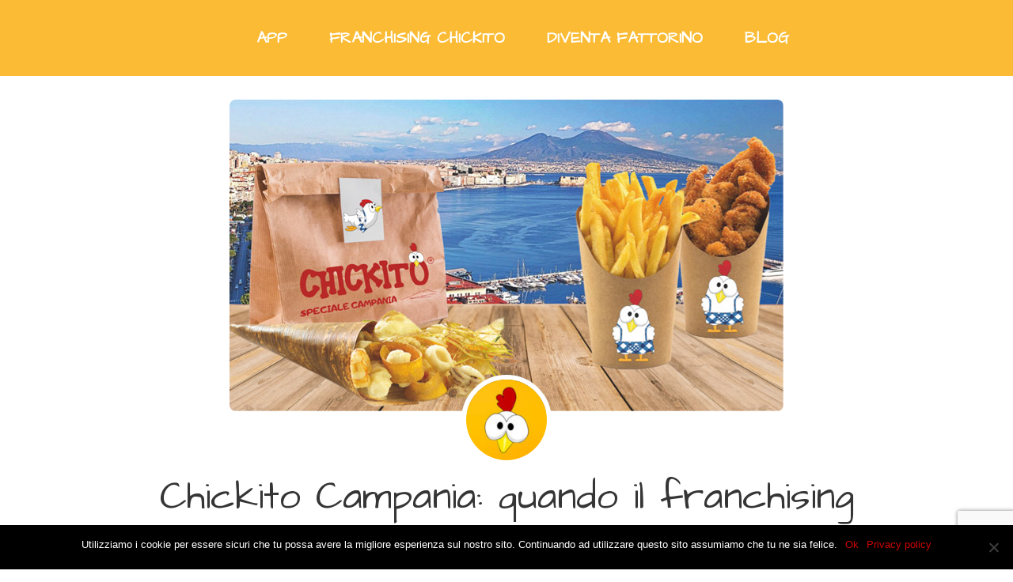

--- FILE ---
content_type: text/html; charset=UTF-8
request_url: https://www.chickito.it/blog/tag/chikito/
body_size: 14940
content:
<!DOCTYPE html>

<html lang="it-IT">

<head>

	<meta charset="UTF-8">

	<meta name="viewport" content="width=device-width, initial-scale=1">

	<link rel="profile" href="https://gmpg.org/xfn/11">

	<link rel="pingback" href="https://www.chickito.it/xmlrpc.php">

	<script>
document.addEventListener( 'wpcf7mailsent', function( event ) {
    ga('send', 'event', 'contact', 'submit');
}, false );
</script><meta name='robots' content='index, follow, max-image-preview:large, max-snippet:-1, max-video-preview:-1' />
	<style>img:is([sizes="auto" i], [sizes^="auto," i]) { contain-intrinsic-size: 3000px 1500px }</style>
	
	<!-- This site is optimized with the Yoast SEO plugin v19.6.1 - https://yoast.com/wordpress/plugins/seo/ -->
	<title>chikito Archivi ~ Chickito</title>
	<link rel="canonical" href="https://www.chickito.it/blog/tag/chikito/" />
	<meta property="og:locale" content="it_IT" />
	<meta property="og:type" content="article" />
	<meta property="og:title" content="chikito Archivi ~ Chickito" />
	<meta property="og:url" content="https://www.chickito.it/blog/tag/chikito/" />
	<meta property="og:site_name" content="Chickito" />
	<script type="application/ld+json" class="yoast-schema-graph">{"@context":"https://schema.org","@graph":[{"@type":"CollectionPage","@id":"https://www.chickito.it/blog/tag/chikito/","url":"https://www.chickito.it/blog/tag/chikito/","name":"chikito Archivi ~ Chickito","isPartOf":{"@id":"https://www.chickito.it/#website"},"primaryImageOfPage":{"@id":"https://www.chickito.it/blog/tag/chikito/#primaryimage"},"image":{"@id":"https://www.chickito.it/blog/tag/chikito/#primaryimage"},"thumbnailUrl":"https://www.chickito.it/wp-content/uploads/2019/03/chickito-campania-1.jpg","breadcrumb":{"@id":"https://www.chickito.it/blog/tag/chikito/#breadcrumb"},"inLanguage":"it-IT"},{"@type":"ImageObject","inLanguage":"it-IT","@id":"https://www.chickito.it/blog/tag/chikito/#primaryimage","url":"https://www.chickito.it/wp-content/uploads/2019/03/chickito-campania-1.jpg","contentUrl":"https://www.chickito.it/wp-content/uploads/2019/03/chickito-campania-1.jpg","width":700,"height":394,"caption":"chickito-campania-pollo-cibo-campano-a-domicilio-chickito-franchising"},{"@type":"BreadcrumbList","@id":"https://www.chickito.it/blog/tag/chikito/#breadcrumb","itemListElement":[{"@type":"ListItem","position":1,"name":"Home","item":"https://www.chickito.it/"},{"@type":"ListItem","position":2,"name":"chikito"}]},{"@type":"WebSite","@id":"https://www.chickito.it/#website","url":"https://www.chickito.it/","name":"Chickito","description":"Il cibo è servito!","potentialAction":[{"@type":"SearchAction","target":{"@type":"EntryPoint","urlTemplate":"https://www.chickito.it/?s={search_term_string}"},"query-input":"required name=search_term_string"}],"inLanguage":"it-IT"}]}</script>
	<!-- / Yoast SEO plugin. -->


<link rel='dns-prefetch' href='//static.addtoany.com' />
<link rel='dns-prefetch' href='//www.google.com' />
<link rel='dns-prefetch' href='//fonts.googleapis.com' />
<link rel="alternate" type="application/rss+xml" title="Chickito &raquo; Feed" href="https://www.chickito.it/feed/" />
<link rel="alternate" type="application/rss+xml" title="Chickito &raquo; Feed dei commenti" href="https://www.chickito.it/comments/feed/" />
<link rel="alternate" type="application/rss+xml" title="Chickito &raquo; chikito Feed del tag" href="https://www.chickito.it/blog/tag/chikito/feed/" />
<script type="text/javascript">
/* <![CDATA[ */
window._wpemojiSettings = {"baseUrl":"https:\/\/s.w.org\/images\/core\/emoji\/16.0.1\/72x72\/","ext":".png","svgUrl":"https:\/\/s.w.org\/images\/core\/emoji\/16.0.1\/svg\/","svgExt":".svg","source":{"concatemoji":"https:\/\/www.chickito.it\/wp-includes\/js\/wp-emoji-release.min.js?ver=6.8.3"}};
/*! This file is auto-generated */
!function(s,n){var o,i,e;function c(e){try{var t={supportTests:e,timestamp:(new Date).valueOf()};sessionStorage.setItem(o,JSON.stringify(t))}catch(e){}}function p(e,t,n){e.clearRect(0,0,e.canvas.width,e.canvas.height),e.fillText(t,0,0);var t=new Uint32Array(e.getImageData(0,0,e.canvas.width,e.canvas.height).data),a=(e.clearRect(0,0,e.canvas.width,e.canvas.height),e.fillText(n,0,0),new Uint32Array(e.getImageData(0,0,e.canvas.width,e.canvas.height).data));return t.every(function(e,t){return e===a[t]})}function u(e,t){e.clearRect(0,0,e.canvas.width,e.canvas.height),e.fillText(t,0,0);for(var n=e.getImageData(16,16,1,1),a=0;a<n.data.length;a++)if(0!==n.data[a])return!1;return!0}function f(e,t,n,a){switch(t){case"flag":return n(e,"\ud83c\udff3\ufe0f\u200d\u26a7\ufe0f","\ud83c\udff3\ufe0f\u200b\u26a7\ufe0f")?!1:!n(e,"\ud83c\udde8\ud83c\uddf6","\ud83c\udde8\u200b\ud83c\uddf6")&&!n(e,"\ud83c\udff4\udb40\udc67\udb40\udc62\udb40\udc65\udb40\udc6e\udb40\udc67\udb40\udc7f","\ud83c\udff4\u200b\udb40\udc67\u200b\udb40\udc62\u200b\udb40\udc65\u200b\udb40\udc6e\u200b\udb40\udc67\u200b\udb40\udc7f");case"emoji":return!a(e,"\ud83e\udedf")}return!1}function g(e,t,n,a){var r="undefined"!=typeof WorkerGlobalScope&&self instanceof WorkerGlobalScope?new OffscreenCanvas(300,150):s.createElement("canvas"),o=r.getContext("2d",{willReadFrequently:!0}),i=(o.textBaseline="top",o.font="600 32px Arial",{});return e.forEach(function(e){i[e]=t(o,e,n,a)}),i}function t(e){var t=s.createElement("script");t.src=e,t.defer=!0,s.head.appendChild(t)}"undefined"!=typeof Promise&&(o="wpEmojiSettingsSupports",i=["flag","emoji"],n.supports={everything:!0,everythingExceptFlag:!0},e=new Promise(function(e){s.addEventListener("DOMContentLoaded",e,{once:!0})}),new Promise(function(t){var n=function(){try{var e=JSON.parse(sessionStorage.getItem(o));if("object"==typeof e&&"number"==typeof e.timestamp&&(new Date).valueOf()<e.timestamp+604800&&"object"==typeof e.supportTests)return e.supportTests}catch(e){}return null}();if(!n){if("undefined"!=typeof Worker&&"undefined"!=typeof OffscreenCanvas&&"undefined"!=typeof URL&&URL.createObjectURL&&"undefined"!=typeof Blob)try{var e="postMessage("+g.toString()+"("+[JSON.stringify(i),f.toString(),p.toString(),u.toString()].join(",")+"));",a=new Blob([e],{type:"text/javascript"}),r=new Worker(URL.createObjectURL(a),{name:"wpTestEmojiSupports"});return void(r.onmessage=function(e){c(n=e.data),r.terminate(),t(n)})}catch(e){}c(n=g(i,f,p,u))}t(n)}).then(function(e){for(var t in e)n.supports[t]=e[t],n.supports.everything=n.supports.everything&&n.supports[t],"flag"!==t&&(n.supports.everythingExceptFlag=n.supports.everythingExceptFlag&&n.supports[t]);n.supports.everythingExceptFlag=n.supports.everythingExceptFlag&&!n.supports.flag,n.DOMReady=!1,n.readyCallback=function(){n.DOMReady=!0}}).then(function(){return e}).then(function(){var e;n.supports.everything||(n.readyCallback(),(e=n.source||{}).concatemoji?t(e.concatemoji):e.wpemoji&&e.twemoji&&(t(e.twemoji),t(e.wpemoji)))}))}((window,document),window._wpemojiSettings);
/* ]]> */
</script>
<style id='wp-emoji-styles-inline-css' type='text/css'>

	img.wp-smiley, img.emoji {
		display: inline !important;
		border: none !important;
		box-shadow: none !important;
		height: 1em !important;
		width: 1em !important;
		margin: 0 0.07em !important;
		vertical-align: -0.1em !important;
		background: none !important;
		padding: 0 !important;
	}
</style>
<link rel='stylesheet' id='wp-block-library-css' href='https://www.chickito.it/wp-includes/css/dist/block-library/style.min.css?ver=6.8.3' type='text/css' media='all' />
<style id='wp-block-library-theme-inline-css' type='text/css'>
.wp-block-audio :where(figcaption){color:#555;font-size:13px;text-align:center}.is-dark-theme .wp-block-audio :where(figcaption){color:#ffffffa6}.wp-block-audio{margin:0 0 1em}.wp-block-code{border:1px solid #ccc;border-radius:4px;font-family:Menlo,Consolas,monaco,monospace;padding:.8em 1em}.wp-block-embed :where(figcaption){color:#555;font-size:13px;text-align:center}.is-dark-theme .wp-block-embed :where(figcaption){color:#ffffffa6}.wp-block-embed{margin:0 0 1em}.blocks-gallery-caption{color:#555;font-size:13px;text-align:center}.is-dark-theme .blocks-gallery-caption{color:#ffffffa6}:root :where(.wp-block-image figcaption){color:#555;font-size:13px;text-align:center}.is-dark-theme :root :where(.wp-block-image figcaption){color:#ffffffa6}.wp-block-image{margin:0 0 1em}.wp-block-pullquote{border-bottom:4px solid;border-top:4px solid;color:currentColor;margin-bottom:1.75em}.wp-block-pullquote cite,.wp-block-pullquote footer,.wp-block-pullquote__citation{color:currentColor;font-size:.8125em;font-style:normal;text-transform:uppercase}.wp-block-quote{border-left:.25em solid;margin:0 0 1.75em;padding-left:1em}.wp-block-quote cite,.wp-block-quote footer{color:currentColor;font-size:.8125em;font-style:normal;position:relative}.wp-block-quote:where(.has-text-align-right){border-left:none;border-right:.25em solid;padding-left:0;padding-right:1em}.wp-block-quote:where(.has-text-align-center){border:none;padding-left:0}.wp-block-quote.is-large,.wp-block-quote.is-style-large,.wp-block-quote:where(.is-style-plain){border:none}.wp-block-search .wp-block-search__label{font-weight:700}.wp-block-search__button{border:1px solid #ccc;padding:.375em .625em}:where(.wp-block-group.has-background){padding:1.25em 2.375em}.wp-block-separator.has-css-opacity{opacity:.4}.wp-block-separator{border:none;border-bottom:2px solid;margin-left:auto;margin-right:auto}.wp-block-separator.has-alpha-channel-opacity{opacity:1}.wp-block-separator:not(.is-style-wide):not(.is-style-dots){width:100px}.wp-block-separator.has-background:not(.is-style-dots){border-bottom:none;height:1px}.wp-block-separator.has-background:not(.is-style-wide):not(.is-style-dots){height:2px}.wp-block-table{margin:0 0 1em}.wp-block-table td,.wp-block-table th{word-break:normal}.wp-block-table :where(figcaption){color:#555;font-size:13px;text-align:center}.is-dark-theme .wp-block-table :where(figcaption){color:#ffffffa6}.wp-block-video :where(figcaption){color:#555;font-size:13px;text-align:center}.is-dark-theme .wp-block-video :where(figcaption){color:#ffffffa6}.wp-block-video{margin:0 0 1em}:root :where(.wp-block-template-part.has-background){margin-bottom:0;margin-top:0;padding:1.25em 2.375em}
</style>
<style id='classic-theme-styles-inline-css' type='text/css'>
/*! This file is auto-generated */
.wp-block-button__link{color:#fff;background-color:#32373c;border-radius:9999px;box-shadow:none;text-decoration:none;padding:calc(.667em + 2px) calc(1.333em + 2px);font-size:1.125em}.wp-block-file__button{background:#32373c;color:#fff;text-decoration:none}
</style>
<link rel='stylesheet' id='font-awesome-css' href='https://www.chickito.it/wp-content/plugins/contact-widgets/assets/css/font-awesome.min.css?ver=4.7.0' type='text/css' media='all' />
<style id='global-styles-inline-css' type='text/css'>
:root{--wp--preset--aspect-ratio--square: 1;--wp--preset--aspect-ratio--4-3: 4/3;--wp--preset--aspect-ratio--3-4: 3/4;--wp--preset--aspect-ratio--3-2: 3/2;--wp--preset--aspect-ratio--2-3: 2/3;--wp--preset--aspect-ratio--16-9: 16/9;--wp--preset--aspect-ratio--9-16: 9/16;--wp--preset--color--black: #000000;--wp--preset--color--cyan-bluish-gray: #abb8c3;--wp--preset--color--white: #ffffff;--wp--preset--color--pale-pink: #f78da7;--wp--preset--color--vivid-red: #cf2e2e;--wp--preset--color--luminous-vivid-orange: #ff6900;--wp--preset--color--luminous-vivid-amber: #fcb900;--wp--preset--color--light-green-cyan: #7bdcb5;--wp--preset--color--vivid-green-cyan: #00d084;--wp--preset--color--pale-cyan-blue: #8ed1fc;--wp--preset--color--vivid-cyan-blue: #0693e3;--wp--preset--color--vivid-purple: #9b51e0;--wp--preset--gradient--vivid-cyan-blue-to-vivid-purple: linear-gradient(135deg,rgba(6,147,227,1) 0%,rgb(155,81,224) 100%);--wp--preset--gradient--light-green-cyan-to-vivid-green-cyan: linear-gradient(135deg,rgb(122,220,180) 0%,rgb(0,208,130) 100%);--wp--preset--gradient--luminous-vivid-amber-to-luminous-vivid-orange: linear-gradient(135deg,rgba(252,185,0,1) 0%,rgba(255,105,0,1) 100%);--wp--preset--gradient--luminous-vivid-orange-to-vivid-red: linear-gradient(135deg,rgba(255,105,0,1) 0%,rgb(207,46,46) 100%);--wp--preset--gradient--very-light-gray-to-cyan-bluish-gray: linear-gradient(135deg,rgb(238,238,238) 0%,rgb(169,184,195) 100%);--wp--preset--gradient--cool-to-warm-spectrum: linear-gradient(135deg,rgb(74,234,220) 0%,rgb(151,120,209) 20%,rgb(207,42,186) 40%,rgb(238,44,130) 60%,rgb(251,105,98) 80%,rgb(254,248,76) 100%);--wp--preset--gradient--blush-light-purple: linear-gradient(135deg,rgb(255,206,236) 0%,rgb(152,150,240) 100%);--wp--preset--gradient--blush-bordeaux: linear-gradient(135deg,rgb(254,205,165) 0%,rgb(254,45,45) 50%,rgb(107,0,62) 100%);--wp--preset--gradient--luminous-dusk: linear-gradient(135deg,rgb(255,203,112) 0%,rgb(199,81,192) 50%,rgb(65,88,208) 100%);--wp--preset--gradient--pale-ocean: linear-gradient(135deg,rgb(255,245,203) 0%,rgb(182,227,212) 50%,rgb(51,167,181) 100%);--wp--preset--gradient--electric-grass: linear-gradient(135deg,rgb(202,248,128) 0%,rgb(113,206,126) 100%);--wp--preset--gradient--midnight: linear-gradient(135deg,rgb(2,3,129) 0%,rgb(40,116,252) 100%);--wp--preset--font-size--small: 13px;--wp--preset--font-size--medium: 20px;--wp--preset--font-size--large: 36px;--wp--preset--font-size--x-large: 42px;--wp--preset--spacing--20: 0.44rem;--wp--preset--spacing--30: 0.67rem;--wp--preset--spacing--40: 1rem;--wp--preset--spacing--50: 1.5rem;--wp--preset--spacing--60: 2.25rem;--wp--preset--spacing--70: 3.38rem;--wp--preset--spacing--80: 5.06rem;--wp--preset--shadow--natural: 6px 6px 9px rgba(0, 0, 0, 0.2);--wp--preset--shadow--deep: 12px 12px 50px rgba(0, 0, 0, 0.4);--wp--preset--shadow--sharp: 6px 6px 0px rgba(0, 0, 0, 0.2);--wp--preset--shadow--outlined: 6px 6px 0px -3px rgba(255, 255, 255, 1), 6px 6px rgba(0, 0, 0, 1);--wp--preset--shadow--crisp: 6px 6px 0px rgba(0, 0, 0, 1);}:where(.is-layout-flex){gap: 0.5em;}:where(.is-layout-grid){gap: 0.5em;}body .is-layout-flex{display: flex;}.is-layout-flex{flex-wrap: wrap;align-items: center;}.is-layout-flex > :is(*, div){margin: 0;}body .is-layout-grid{display: grid;}.is-layout-grid > :is(*, div){margin: 0;}:where(.wp-block-columns.is-layout-flex){gap: 2em;}:where(.wp-block-columns.is-layout-grid){gap: 2em;}:where(.wp-block-post-template.is-layout-flex){gap: 1.25em;}:where(.wp-block-post-template.is-layout-grid){gap: 1.25em;}.has-black-color{color: var(--wp--preset--color--black) !important;}.has-cyan-bluish-gray-color{color: var(--wp--preset--color--cyan-bluish-gray) !important;}.has-white-color{color: var(--wp--preset--color--white) !important;}.has-pale-pink-color{color: var(--wp--preset--color--pale-pink) !important;}.has-vivid-red-color{color: var(--wp--preset--color--vivid-red) !important;}.has-luminous-vivid-orange-color{color: var(--wp--preset--color--luminous-vivid-orange) !important;}.has-luminous-vivid-amber-color{color: var(--wp--preset--color--luminous-vivid-amber) !important;}.has-light-green-cyan-color{color: var(--wp--preset--color--light-green-cyan) !important;}.has-vivid-green-cyan-color{color: var(--wp--preset--color--vivid-green-cyan) !important;}.has-pale-cyan-blue-color{color: var(--wp--preset--color--pale-cyan-blue) !important;}.has-vivid-cyan-blue-color{color: var(--wp--preset--color--vivid-cyan-blue) !important;}.has-vivid-purple-color{color: var(--wp--preset--color--vivid-purple) !important;}.has-black-background-color{background-color: var(--wp--preset--color--black) !important;}.has-cyan-bluish-gray-background-color{background-color: var(--wp--preset--color--cyan-bluish-gray) !important;}.has-white-background-color{background-color: var(--wp--preset--color--white) !important;}.has-pale-pink-background-color{background-color: var(--wp--preset--color--pale-pink) !important;}.has-vivid-red-background-color{background-color: var(--wp--preset--color--vivid-red) !important;}.has-luminous-vivid-orange-background-color{background-color: var(--wp--preset--color--luminous-vivid-orange) !important;}.has-luminous-vivid-amber-background-color{background-color: var(--wp--preset--color--luminous-vivid-amber) !important;}.has-light-green-cyan-background-color{background-color: var(--wp--preset--color--light-green-cyan) !important;}.has-vivid-green-cyan-background-color{background-color: var(--wp--preset--color--vivid-green-cyan) !important;}.has-pale-cyan-blue-background-color{background-color: var(--wp--preset--color--pale-cyan-blue) !important;}.has-vivid-cyan-blue-background-color{background-color: var(--wp--preset--color--vivid-cyan-blue) !important;}.has-vivid-purple-background-color{background-color: var(--wp--preset--color--vivid-purple) !important;}.has-black-border-color{border-color: var(--wp--preset--color--black) !important;}.has-cyan-bluish-gray-border-color{border-color: var(--wp--preset--color--cyan-bluish-gray) !important;}.has-white-border-color{border-color: var(--wp--preset--color--white) !important;}.has-pale-pink-border-color{border-color: var(--wp--preset--color--pale-pink) !important;}.has-vivid-red-border-color{border-color: var(--wp--preset--color--vivid-red) !important;}.has-luminous-vivid-orange-border-color{border-color: var(--wp--preset--color--luminous-vivid-orange) !important;}.has-luminous-vivid-amber-border-color{border-color: var(--wp--preset--color--luminous-vivid-amber) !important;}.has-light-green-cyan-border-color{border-color: var(--wp--preset--color--light-green-cyan) !important;}.has-vivid-green-cyan-border-color{border-color: var(--wp--preset--color--vivid-green-cyan) !important;}.has-pale-cyan-blue-border-color{border-color: var(--wp--preset--color--pale-cyan-blue) !important;}.has-vivid-cyan-blue-border-color{border-color: var(--wp--preset--color--vivid-cyan-blue) !important;}.has-vivid-purple-border-color{border-color: var(--wp--preset--color--vivid-purple) !important;}.has-vivid-cyan-blue-to-vivid-purple-gradient-background{background: var(--wp--preset--gradient--vivid-cyan-blue-to-vivid-purple) !important;}.has-light-green-cyan-to-vivid-green-cyan-gradient-background{background: var(--wp--preset--gradient--light-green-cyan-to-vivid-green-cyan) !important;}.has-luminous-vivid-amber-to-luminous-vivid-orange-gradient-background{background: var(--wp--preset--gradient--luminous-vivid-amber-to-luminous-vivid-orange) !important;}.has-luminous-vivid-orange-to-vivid-red-gradient-background{background: var(--wp--preset--gradient--luminous-vivid-orange-to-vivid-red) !important;}.has-very-light-gray-to-cyan-bluish-gray-gradient-background{background: var(--wp--preset--gradient--very-light-gray-to-cyan-bluish-gray) !important;}.has-cool-to-warm-spectrum-gradient-background{background: var(--wp--preset--gradient--cool-to-warm-spectrum) !important;}.has-blush-light-purple-gradient-background{background: var(--wp--preset--gradient--blush-light-purple) !important;}.has-blush-bordeaux-gradient-background{background: var(--wp--preset--gradient--blush-bordeaux) !important;}.has-luminous-dusk-gradient-background{background: var(--wp--preset--gradient--luminous-dusk) !important;}.has-pale-ocean-gradient-background{background: var(--wp--preset--gradient--pale-ocean) !important;}.has-electric-grass-gradient-background{background: var(--wp--preset--gradient--electric-grass) !important;}.has-midnight-gradient-background{background: var(--wp--preset--gradient--midnight) !important;}.has-small-font-size{font-size: var(--wp--preset--font-size--small) !important;}.has-medium-font-size{font-size: var(--wp--preset--font-size--medium) !important;}.has-large-font-size{font-size: var(--wp--preset--font-size--large) !important;}.has-x-large-font-size{font-size: var(--wp--preset--font-size--x-large) !important;}
:where(.wp-block-post-template.is-layout-flex){gap: 1.25em;}:where(.wp-block-post-template.is-layout-grid){gap: 1.25em;}
:where(.wp-block-columns.is-layout-flex){gap: 2em;}:where(.wp-block-columns.is-layout-grid){gap: 2em;}
:root :where(.wp-block-pullquote){font-size: 1.5em;line-height: 1.6;}
</style>
<link rel='stylesheet' id='avatar-manager-css' href='https://www.chickito.it/wp-content/plugins/avatar-manager/assets/css/avatar-manager.min.css?ver=1.2.1' type='text/css' media='all' />
<link rel='stylesheet' id='contact-form-7-css' href='https://www.chickito.it/wp-content/plugins/contact-form-7/includes/css/styles.css?ver=5.6.3' type='text/css' media='all' />
<link rel='stylesheet' id='wpcdt-public-css-css' href='https://www.chickito.it/wp-content/plugins/countdown-timer-ultimate/assets/css/wpcdt-public.css?ver=2.0.8' type='text/css' media='all' />
<link rel='stylesheet' id='wp-components-css' href='https://www.chickito.it/wp-includes/css/dist/components/style.min.css?ver=6.8.3' type='text/css' media='all' />
<link rel='stylesheet' id='godaddy-styles-css' href='https://www.chickito.it/wp-content/mu-plugins/vendor/wpex/godaddy-launch/includes/Dependencies/GoDaddy/Styles/build/latest.css?ver=2.0.2' type='text/css' media='all' />
<link rel='stylesheet' id='scribbles-css' href='https://www.chickito.it/wp-content/themes/scribbles/style.css?ver=1.1.2' type='text/css' media='all' />
<style id='scribbles-inline-css' type='text/css'>
.site-title a,.site-title a:visited{color:#cc0000;}.site-title a:hover,.site-title a:visited:hover{color:rgba(204, 0, 0, 0.8);}
.site-description{color:#686868;}.site-search-wrapper .widget .search-field{border-color:rgba(104, 104, 104, 0.25);}
.hero,.hero .widget h1,.hero .widget h2,.hero .widget h3,.hero .widget h4,.hero .widget h5,.hero .widget h6,.hero .widget p,.hero .widget blockquote,.hero .widget cite,.hero .widget table,.hero .widget ul,.hero .widget ol,.hero .widget li,.hero .widget dd,.hero .widget dt,.hero .widget address,.hero .widget code,.hero .widget pre,.hero .widget .widget-title,.hero .page-header h1{color:#ffffff;}.hero .widget input[type="search"]{color:#ffffff;border-color:#ffffff;}
.main-navigation ul li a,.main-navigation ul li a:visited,.main-navigation ul li a:hover,.main-navigation ul li a:focus,.main-navigation ul li a:visited:hover{color:#ffffff;}.main-navigation .sub-menu .menu-item-has-children > a::after{border-right-color:#ffffff;border-left-color:#ffffff;}.menu-toggle div{background-color:#ffffff;}.main-navigation ul li a,.main-navigation ul li a:visited,.main-navigation ul li a:hover,.main-navigation ul li a:visited:hover,.main-navigation-container .social-menu a,.main-navigation ul li.menu-item-has-children .sub-menu li a{color:#ffffff;}.main-navigation-container .st0{fill:#ffffff;}.main-navigation ul li a:hover,.main-navigation ul li a:focus{color:rgba(255, 255, 255, 0.8);}.main-navigation ul li a:hover,.main-navigation-container .social-menu a:hover,.main-navigation ul li.menu-item-has-children .sub-menu li a:hover{color:rgba(255, 255, 255, 0.8);}
h1,h2,h3,h4,h5,h6,label,legend,table th,dl dt,.entry-title,.entry-title a,.entry-title a:visited,.widget-title{color:#353535;}.footer-widget .widget-title{color:#353535;border-color:#353535;}.entry-title a:hover,.entry-title a:visited:hover,.entry-title a:focus,.entry-title a:visited:focus,.entry-title a:active,.entry-title a:visited:active{color:rgba(53, 53, 53, 0.8);}
body,input,select,textarea,input[type="text"]:focus,input[type="email"]:focus,input[type="url"]:focus,input[type="password"]:focus,input[type="search"]:focus,input[type="number"]:focus,input[type="tel"]:focus,input[type="range"]:focus,input[type="date"]:focus,input[type="month"]:focus,input[type="week"]:focus,input[type="time"]:focus,input[type="datetime"]:focus,input[type="datetime-local"]:focus,input[type="color"]:focus,textarea:focus,.navigation.pagination .paging-nav-text{color:#252525;}.fl-callout-text,.fl-rich-text{color:#252525;}hr{background-color:rgba(37, 37, 37, 0.1);border-color:rgba(37, 37, 37, 0.1);}input[type="text"],input[type="email"],input[type="url"],input[type="password"],input[type="search"],input[type="number"],input[type="tel"],input[type="range"],input[type="date"],input[type="month"],input[type="week"],input[type="time"],input[type="datetime"],input[type="datetime-local"],input[type="color"],textarea,.select2-container .select2-choice{color:rgba(37, 37, 37, 0.5);border-color:rgba(37, 37, 37, 0.1);}select,fieldset,blockquote,pre,code,abbr,acronym,.hentry table th,.hentry table td{border-color:rgba(37, 37, 37, 0.1);}.hentry table tr:hover td{background-color:rgba(37, 37, 37, 0.05);}
blockquote,.entry-meta,.entry-footer,.comment-meta .says,.logged-in-as{color:#686868;}
.site-footer .widget-title,.site-footer h1,.site-footer h2,.site-footer h3,.site-footer h4,.site-footer h5,.site-footer h6{color:#cc494f;}.footer-widget .widget-title,.footer-widget .widget .search-field{border-color:#cc494f;}
.site-footer .widget,.site-footer .widget form label{color:#252525;}
.footer-menu ul li a,.footer-menu ul li a:visited{color:#686868;}.site-info-wrapper .social-menu a{background-color:#686868;}.footer-menu ul li a:hover,.footer-menu ul li a:visited:hover{color:rgba(104, 104, 104, 0.8);}
.site-info-wrapper .site-info-text{color:#686868;}
a,a:visited,.entry-title a:hover,.entry-title a:visited:hover{color:#cc0000;}.navigation.pagination .nav-links .page-numbers.current,.social-menu a:hover{background-color:#cc0000;}a:hover,a:visited:hover,a:focus,a:visited:focus,a:active,a:visited:active{color:rgba(204, 0, 0, 0.8);}.comment-list li.bypostauthor{border-color:rgba(204, 0, 0, 0.2);}
button,a.button,a.button:visited,input[type="button"],input[type="reset"],input[type="submit"],.site-info-wrapper .social-menu a:hover{background-color:#cc0000;border-color:#cc0000;}a.fl-button,a.fl-button:visited,.content-area .fl-builder-content a.fl-button,.content-area .fl-builder-content a.fl-button:visited{background-color:#cc0000;border-color:#cc0000;}button:hover,button:active,button:focus,a.button:hover,a.button:active,a.button:focus,a.button:visited:hover,a.button:visited:active,a.button:visited:focus,input[type="button"]:hover,input[type="button"]:active,input[type="button"]:focus,input[type="reset"]:hover,input[type="reset"]:active,input[type="reset"]:focus,input[type="submit"]:hover,input[type="submit"]:active,input[type="submit"]:focus{background-color:rgba(204, 0, 0, 0.8);border-color:rgba(204, 0, 0, 0.8);}a.fl-button:hover,a.fl-button:active,a.fl-button:focus,a.fl-button:visited:hover,a.fl-button:visited:active,a.fl-button:visited:focus,.content-area .fl-builder-content a.fl-button:hover,.content-area .fl-builder-content a.fl-button:active,.content-area .fl-builder-content a.fl-button:focus,.content-area .fl-builder-content a.fl-button:visited:hover,.content-area .fl-builder-content a.fl-button:visited:active,.content-area .fl-builder-content a.fl-button:visited:focus{background-color:rgba(204, 0, 0, 0.8);border-color:rgba(204, 0, 0, 0.8);}
button,button:hover,button:active,button:focus,a.button,a.button:hover,a.button:active,a.button:focus,a.button:visited,a.button:visited:hover,a.button:visited:active,a.button:visited:focus,input[type="button"],input[type="button"]:hover,input[type="button"]:active,input[type="button"]:focus,input[type="reset"],input[type="reset"]:hover,input[type="reset"]:active,input[type="reset"]:focus,input[type="submit"],input[type="submit"]:hover,input[type="submit"]:active,input[type="submit"]:focus{color:#ffffff;}a.fl-button
				a.fl-button:hover,a.fl-button:active,a.fl-button:focus,a.fl-button:visited,a.fl-button:visited:hover,a.fl-button:visited:active,a.fl-button:visited:focus,.content-area .fl-builder-content a.fl-button,.content-area .fl-builder-content a.fl-button *,.content-area .fl-builder-content a.fl-button:visited,.content-area .fl-builder-content a.fl-button:visited *{color:#ffffff;}
body{background-color:#ffffff;}.navigation.pagination .nav-links .page-numbers.current{color:#ffffff;}
.hero{background-color:#686868;}.hero{-webkit-box-shadow:inset 0 0 0 9999em;-moz-box-shadow:inset 0 0 0 9999em;box-shadow:inset 0 0 0 9999em;color:rgba(104, 104, 104, 0.50);}
.main-navigation-container,.main-navigation.open,.main-navigation ul ul,.main-navigation .sub-menu{background-color:#fbbb34;}.main-navigation-container,.main-navigation.open,.main-navigation ul ul,.main-navigation .sub-menu,.main-navigation-container:before,.main-navigation-container:after{background-color:#fbbb34;}
.site-footer{background-color:#cc494f;}
.site-footer .widget{background-color:#ffffff;}
.site-info-wrapper{background-color:#ffffff;}.site-info-wrapper .social-menu a,.site-info-wrapper .social-menu a:visited,.site-info-wrapper .social-menu a:hover,.site-info-wrapper .social-menu a:visited:hover{color:#ffffff;}
</style>
<style id='akismet-widget-style-inline-css' type='text/css'>

			.a-stats {
				--akismet-color-mid-green: #357b49;
				--akismet-color-white: #fff;
				--akismet-color-light-grey: #f6f7f7;

				max-width: 350px;
				width: auto;
			}

			.a-stats * {
				all: unset;
				box-sizing: border-box;
			}

			.a-stats strong {
				font-weight: 600;
			}

			.a-stats a.a-stats__link,
			.a-stats a.a-stats__link:visited,
			.a-stats a.a-stats__link:active {
				background: var(--akismet-color-mid-green);
				border: none;
				box-shadow: none;
				border-radius: 8px;
				color: var(--akismet-color-white);
				cursor: pointer;
				display: block;
				font-family: -apple-system, BlinkMacSystemFont, 'Segoe UI', 'Roboto', 'Oxygen-Sans', 'Ubuntu', 'Cantarell', 'Helvetica Neue', sans-serif;
				font-weight: 500;
				padding: 12px;
				text-align: center;
				text-decoration: none;
				transition: all 0.2s ease;
			}

			/* Extra specificity to deal with TwentyTwentyOne focus style */
			.widget .a-stats a.a-stats__link:focus {
				background: var(--akismet-color-mid-green);
				color: var(--akismet-color-white);
				text-decoration: none;
			}

			.a-stats a.a-stats__link:hover {
				filter: brightness(110%);
				box-shadow: 0 4px 12px rgba(0, 0, 0, 0.06), 0 0 2px rgba(0, 0, 0, 0.16);
			}

			.a-stats .count {
				color: var(--akismet-color-white);
				display: block;
				font-size: 1.5em;
				line-height: 1.4;
				padding: 0 13px;
				white-space: nowrap;
			}
		
</style>
<link rel='stylesheet' id='cookie-notice-front-css' href='https://www.chickito.it/wp-content/plugins/cookie-notice/includes/../css/front.min.css?ver=6.8.3' type='text/css' media='all' />
<link rel='stylesheet' id='scribbles-fonts-css' href='//fonts.googleapis.com/css?family=Architects+Daughter%3A300%2C400%2C700%7CRaleway%3A300%2C400%2C700&#038;subset=latin&#038;ver=6.8.3' type='text/css' media='all' />
<style id='scribbles-fonts-inline-css' type='text/css'>
.site-title{font-family:"Architects Daughter", sans-serif;}
.main-navigation ul li a,.main-navigation ul li a:visited,button,a.button,a.fl-button,input[type="button"],input[type="reset"],input[type="submit"]{font-family:"Architects Daughter", sans-serif;}
h1,h2,h3,h4,h5,h6,label,legend,table th,dl dt,.entry-title,.widget-title{font-family:"Architects Daughter", sans-serif;}
body,p,ol li,ul li,dl dd,.fl-callout-text{font-family:"Raleway", sans-serif;}
blockquote,.entry-meta,.entry-footer,.comment-list li .comment-meta .says,.comment-list li .comment-metadata,.comment-reply-link,#respond .logged-in-as{font-family:"Raleway", sans-serif;}
</style>
<link rel='stylesheet' id='addtoany-css' href='https://www.chickito.it/wp-content/plugins/add-to-any/addtoany.min.css?ver=1.16' type='text/css' media='all' />
<script type="text/javascript" id="addtoany-core-js-before">
/* <![CDATA[ */
window.a2a_config=window.a2a_config||{};a2a_config.callbacks=[];a2a_config.overlays=[];a2a_config.templates={};a2a_localize = {
	Share: "Share",
	Save: "Salva",
	Subscribe: "Abbonati",
	Email: "Email",
	Bookmark: "Segnalibro",
	ShowAll: "espandi",
	ShowLess: "comprimi",
	FindServices: "Trova servizi",
	FindAnyServiceToAddTo: "Trova subito un servizio da aggiungere",
	PoweredBy: "Powered by",
	ShareViaEmail: "Condividi via email",
	SubscribeViaEmail: "Iscriviti via email",
	BookmarkInYourBrowser: "Aggiungi ai segnalibri",
	BookmarkInstructions: "Premi Ctrl+D o \u2318+D per mettere questa pagina nei preferiti",
	AddToYourFavorites: "Aggiungi ai favoriti",
	SendFromWebOrProgram: "Invia da qualsiasi indirizzo email o programma di posta elettronica",
	EmailProgram: "Programma di posta elettronica",
	More: "Di più&#8230;",
	ThanksForSharing: "Thanks for sharing!",
	ThanksForFollowing: "Thanks for following!"
};

a2a_config.onclick=1;
/* ]]> */
</script>
<script type="text/javascript" async src="https://static.addtoany.com/menu/page.js" id="addtoany-core-js"></script>
<script type="text/javascript" src="https://www.chickito.it/wp-includes/js/jquery/jquery.min.js?ver=3.7.1" id="jquery-core-js"></script>
<script type="text/javascript" src="https://www.chickito.it/wp-includes/js/jquery/jquery-migrate.min.js?ver=3.4.1" id="jquery-migrate-js"></script>
<script type="text/javascript" async src="https://www.chickito.it/wp-content/plugins/add-to-any/addtoany.min.js?ver=1.1" id="addtoany-jquery-js"></script>
<script type="text/javascript" src="https://www.chickito.it/wp-content/plugins/avatar-manager/assets/js/avatar-manager.min.js?ver=1.2.1" id="avatar-manager-js"></script>
<link rel="https://api.w.org/" href="https://www.chickito.it/wp-json/" /><link rel="alternate" title="JSON" type="application/json" href="https://www.chickito.it/wp-json/wp/v2/tags/33" /><link rel="EditURI" type="application/rsd+xml" title="RSD" href="https://www.chickito.it/xmlrpc.php?rsd" />
<meta name="generator" content="WordPress 6.8.3" />
<style type='text/css'>
.site-title a,.site-title a:visited{color:cc0000;}
</style><style type="text/css" id="custom-background-css">
body.custom-background { background-color: #ffffff; }
</style>
	<link rel="icon" href="https://www.chickito.it/wp-content/uploads/2018/12/chickito-favicon.png" sizes="32x32" />
<link rel="icon" href="https://www.chickito.it/wp-content/uploads/2018/12/chickito-favicon.png" sizes="192x192" />
<link rel="apple-touch-icon" href="https://www.chickito.it/wp-content/uploads/2018/12/chickito-favicon.png" />
<meta name="msapplication-TileImage" content="https://www.chickito.it/wp-content/uploads/2018/12/chickito-favicon.png" />
	
<!-- Event snippet for COMPILAZIONE FORM conversion page -->
<script>
  gtag('event', 'conversion', {'send_to': 'AW-803745237/FBMnCL7Dw5QBENXboP8C'});
</script>
	
</head>

<body class="archive tag tag-chikito tag-33 custom-background wp-theme-primer wp-child-theme-scribbles group-blog layout-two-column-default cookies-not-set">

	
	<div id="page" class="hfeed site">

		<a class="skip-link screen-reader-text" href="#content">Passa al contenuto</a>

		
		<header id="masthead" class="site-header" role="banner">

			
			<div class="site-header-wrapper">

				
<div class="site-title-wrapper">

	
	<div class="site-title"><a href="https://www.chickito.it/" rel="home">Chickito</a></div>
	<div class="site-description">Il cibo è servito!</div>
</div><!-- .site-title-wrapper -->
<div class="site-search-wrapper">

	<div class="widget widget_search"><form role="search" method="get" class="search-form" action="https://www.chickito.it/">
				<label>
					<span class="screen-reader-text">Ricerca per:</span>
					<input type="search" class="search-field" placeholder="Cerca &hellip;" value="" name="s" />
				</label>
				<input type="submit" class="search-submit" value="Cerca" />
			</form></div>
</div><!-- .site-search-wrapper -->

			</div><!-- .site-header-wrapper -->

			
		</header><!-- #masthead -->

		
<div class="main-navigation-container">

	<div class="border-container"></div><div class="main-navigation-wrapper">
<div class="menu-toggle" id="menu-toggle">
	<div></div>
	<div></div>
	<div></div>
</div><!-- #menu-toggle -->

	<nav id="site-navigation" class="main-navigation">

		<div class="menu-menu-principale-container"><ul id="menu-menu-principale" class="menu"><li id="menu-item-482" class="menu-item menu-item-type-post_type menu-item-object-page menu-item-home menu-item-482"><a href="https://www.chickito.it/"><i class="fas fa-mobile-alt"></i> App</a></li>
<li id="menu-item-472" class="menu-item menu-item-type-post_type menu-item-object-page menu-item-has-children menu-item-472"><a href="https://www.chickito.it/franchising/"><i class="fas fa-euro-sign"></i> Franchising Chickito</a>
<a class="expand" href="#"></a>
<ul class="sub-menu">
	<li id="menu-item-943" class="menu-item menu-item-type-post_type menu-item-object-page menu-item-943"><a href="https://www.chickito.it/franchising/">Chickito App Mobile</a></li>
	<li id="menu-item-942" class="menu-item menu-item-type-post_type menu-item-object-page menu-item-942"><a href="https://www.chickito.it/franchising/chickito-rosti/">Chickito Rostì</a></li>
	<li id="menu-item-941" class="menu-item menu-item-type-post_type menu-item-object-page menu-item-941"><a href="https://www.chickito.it/franchising/casa-chickito/">CASA Chickito</a></li>
</ul>
</li>
<li id="menu-item-398" class="menu-item menu-item-type-post_type menu-item-object-page menu-item-398"><a href="https://www.chickito.it/diventa-fattorino/"><i class="fas fa-bicycle"></i> Diventa fattorino</a></li>
<li id="menu-item-495" class="menu-item menu-item-type-post_type menu-item-object-page current_page_parent menu-item-has-children menu-item-495"><a href="https://www.chickito.it/blog/"><i class="fas fa-comment"></i> Blog</a>
<a class="expand" href="#"></a>
<ul class="sub-menu">
	<li id="menu-item-1365" class="menu-item menu-item-type-taxonomy menu-item-object-category menu-item-1365"><a href="https://www.chickito.it/news/franchising/">News Franchising</a></li>
	<li id="menu-item-1366" class="menu-item menu-item-type-taxonomy menu-item-object-category menu-item-1366"><a href="https://www.chickito.it/news/utenti/">News Utenti</a></li>
</ul>
</li>
</ul></div>
	</nav><!-- #site-navigation -->

	</div><!-- .main-navigation-wrapper --><div class="border-container"></div>
</div>

<div class="hero">

	
	<div class="hero-inner">

		
<div class="page-title-container">

	<header class="page-header">

		<h1 class="page-title">Tag: chikito</h1>
	</header><!-- .entry-header -->

</div><!-- .page-title-container -->

	</div>

</div>

		<div id="content" class="site-content">

<section id="primary" class="content-area">

	<main id="main" class="site-main" role="main">

	
		
			
<article id="post-1035" class="post-1035 post type-post status-publish format-standard has-post-thumbnail hentry category-franchising tag-app-chickito tag-app-mobile tag-casa-chickito tag-chickito tag-chickito-box tag-chickito-campania tag-chickito-franchising tag-chickito-party tag-chickito-pollo-e-patate tag-chickito-rosti tag-chikito tag-cibo-a-domicilio tag-cibo-gustoso-a-domicilio tag-food-delivery tag-franchising-chickito tag-franchising-di-successo tag-franchising-food-delivery tag-franchising-pollo-arrosto tag-gadget-chickito tag-menu-campano tag-prodotti-tipici">

	
	
			<div class="featured-image">

	
	
		<a href="https://www.chickito.it/blog/chickito-campania-quando-franchising/"><img width="700" height="394" src="https://www.chickito.it/wp-content/uploads/2019/03/chickito-campania-1.jpg" class="attachment-primer-featured size-primer-featured wp-post-image" alt="chickito campania franchising" decoding="async" fetchpriority="high" srcset="https://www.chickito.it/wp-content/uploads/2019/03/chickito-campania-1.jpg 700w, https://www.chickito.it/wp-content/uploads/2019/03/chickito-campania-1-300x169.jpg 300w" sizes="(max-width: 700px) 100vw, 700px" /></a>

	
		<div class="avatar-container">

		<img alt="" class="avatar avatar-128 photo avatar-default" height="128" src="https://www.chickito.it/wp-content/uploads/2019/01/chickito-avatar-128x128.jpg" width="128">
	</div>
	
	</div><!-- .featured-image -->
	
	
	
<header class="entry-header">

	<div class="entry-header-row">

		<div class="entry-header-column">

			
			
				<h2 class="entry-title"><a href="https://www.chickito.it/blog/chickito-campania-quando-franchising/">Chickito Campania: quando il franchising incontra la tradizione</a></h2>

			
			
		</div><!-- .entry-header-column -->

	</div><!-- .entry-header-row -->

</header><!-- .entry-header -->

	
<div class="entry-meta">

	
		<span class="posted-date">3 Aprile 2019</span>

	
	<span class="posted-author"><a href="https://www.chickito.it/blog/author/redazione/" title="Articoli scritti da Redazione" rel="author">Redazione</a></span>

	
</div><!-- .entry-meta -->

	
		
<div class="entry-summary">

	<p>Scetateve&nbsp;guagliù&nbsp;che l’aria è&nbsp;doce! La primavera porta con sé sempre tante belle cose: il sole, i fiori che sbocciano e un’aria dolce che mette il buonumore. Insieme a tutto questo, in Campania la primavera porta con sé anche una novità&nbsp;overament&nbsp;bell. È&nbsp;Chickito&nbsp;Campania, il business di consegna di cibo a domicilio in una versione dedicata interamente alla&nbsp;buona&nbsp;cucina campana.&nbsp; Chi è stu Chickito?&nbsp; Chickito&nbsp;è il franchising che sta innovando il mondo del food delivery. Questo vuol dire che grazie a lui tu puoi aprire un’attività tutta tua e poter consegnare a domicilio i cibi che ai campani piacciono assai. In poche parole, pollo, zeppulelle&hellip;</p>

	<p><a class="button" href="https://www.chickito.it/blog/chickito-campania-quando-franchising/" aria-label="Continua a leggere Chickito Campania: quando il franchising incontra la tradizione">Continua a leggere &rarr;</a></p>

</div><!-- .entry-summary -->

	
	
<footer class="entry-footer">

	<div class="entry-footer-right">

		
	</div>

	
		
		
			<span class="cat-links">

				Inserito in: <a href="https://www.chickito.it/news/franchising/" rel="category tag">News Franchising</a>
			</span>

		
		
		
			<span class="tags-links">

				Archiviato sotto: <a href="https://www.chickito.it/blog/tag/app-chickito/" rel="tag">app chickito</a>, <a href="https://www.chickito.it/blog/tag/app-mobile/" rel="tag">app mobile</a>, <a href="https://www.chickito.it/blog/tag/casa-chickito/" rel="tag">casa chickito</a>, <a href="https://www.chickito.it/blog/tag/chickito/" rel="tag">chickito</a>, <a href="https://www.chickito.it/blog/tag/chickito-box/" rel="tag">chickito box</a>, <a href="https://www.chickito.it/blog/tag/chickito-campania/" rel="tag">chickito campania</a>, <a href="https://www.chickito.it/blog/tag/chickito-franchising/" rel="tag">chickito franchising</a>, <a href="https://www.chickito.it/blog/tag/chickito-party/" rel="tag">chickito party</a>, <a href="https://www.chickito.it/blog/tag/chickito-pollo-e-patate/" rel="tag">chickito pollo e patate</a>, <a href="https://www.chickito.it/blog/tag/chickito-rosti/" rel="tag">Chickito Rostì</a>, <a href="https://www.chickito.it/blog/tag/chikito/" rel="tag">chikito</a>, <a href="https://www.chickito.it/blog/tag/cibo-a-domicilio/" rel="tag">cibo a domicilio</a>, <a href="https://www.chickito.it/blog/tag/cibo-gustoso-a-domicilio/" rel="tag">cibo gustoso a domicilio</a>, <a href="https://www.chickito.it/blog/tag/food-delivery/" rel="tag">food delivery</a>, <a href="https://www.chickito.it/blog/tag/franchising-chickito/" rel="tag">franchising chickito</a>, <a href="https://www.chickito.it/blog/tag/franchising-di-successo/" rel="tag">franchising di successo</a>, <a href="https://www.chickito.it/blog/tag/franchising-food-delivery/" rel="tag">franchising food delivery</a>, <a href="https://www.chickito.it/blog/tag/franchising-pollo-arrosto/" rel="tag">franchising pollo arrosto</a>, <a href="https://www.chickito.it/blog/tag/gadget-chickito/" rel="tag">gadget chickito</a>, <a href="https://www.chickito.it/blog/tag/menu-campano/" rel="tag">menù campano</a>, <a href="https://www.chickito.it/blog/tag/prodotti-tipici/" rel="tag">prodotti tipici</a>
			</span>

		
	
</footer><!-- .entry-footer -->

	
</article><!-- #post-## -->

		
			
<article id="post-879" class="post-879 post type-post status-publish format-standard has-post-thumbnail hentry category-utenti tag-app-chickito tag-chickito tag-chickito-franchising tag-chickito-pollo-e-patate tag-chikito tag-cucinare-pollo-arrosto tag-duca-di-cambridge tag-duchessa-di-cambridge tag-famiglia-reale tag-franchising-chickito tag-franchising-pollo-arrosto tag-kate-middleton tag-pollo-arrosto tag-william-e-kate">

	
	
			<div class="featured-image">

	
	
		<a href="https://www.chickito.it/blog/william-kate-cucinare-pollo-arrosto/"><img width="800" height="800" src="https://www.chickito.it/wp-content/uploads/2019/03/kate-pollo-arrosto.png" class="attachment-primer-featured size-primer-featured wp-post-image" alt="cucinare pollo arrosto kate middleton" decoding="async" srcset="https://www.chickito.it/wp-content/uploads/2019/03/kate-pollo-arrosto.png 800w, https://www.chickito.it/wp-content/uploads/2019/03/kate-pollo-arrosto-150x150.png 150w, https://www.chickito.it/wp-content/uploads/2019/03/kate-pollo-arrosto-300x300.png 300w, https://www.chickito.it/wp-content/uploads/2019/03/kate-pollo-arrosto-768x768.png 768w" sizes="(max-width: 800px) 100vw, 800px" /></a>

	
		<div class="avatar-container">

		<img alt="" class="avatar avatar-128 photo avatar-default" height="128" src="https://www.chickito.it/wp-content/uploads/2019/01/chickito-avatar-128x128.jpg" width="128">
	</div>
	
	</div><!-- .featured-image -->
	
	
	
<header class="entry-header">

	<div class="entry-header-row">

		<div class="entry-header-column">

			
			
				<h2 class="entry-title"><a href="https://www.chickito.it/blog/william-kate-cucinare-pollo-arrosto/">William &#038; Kate: a casa amiamo cucinare pollo arrosto</a></h2>

			
			
		</div><!-- .entry-header-column -->

	</div><!-- .entry-header-row -->

</header><!-- .entry-header -->

	
<div class="entry-meta">

	
		<span class="posted-date">23 Marzo 2019</span>

	
	<span class="posted-author"><a href="https://www.chickito.it/blog/author/redazione/" title="Articoli scritti da Redazione" rel="author">Redazione</a></span>

	
</div><!-- .entry-meta -->

	
		
<div class="entry-summary">

	<p>Suprême di fagiano con tartufi e bietola al gratin? No, grazie. Il Duca e la Duchessa di Cambridge preferiscono di gran lunga il pollo. Lo stesso William ha dichiarato che&nbsp;A-D-O-R-A cucinare&nbsp;pollo arrosto, anche se ai fornelli è più brava sua moglie! D&#8217;altronde, però, il caro Will ci mette tutta la sua buona volontà… davvero un principe AAAWWW.&nbsp; Un principe in cucina&nbsp; Ma QUANTO È TENEROOOO Will che cucina pollo arrosto per sua moglie e i suoi figli? Sicuramente la nobiltà ce l’ha anche nell’animo. Noblesse oblige. Ma una pecca il nostro amato principe ce la doveva pur avere EhEhEh. E infatti, nonostante le sue buone (e gusssstose)&hellip;</p>

	<p><a class="button" href="https://www.chickito.it/blog/william-kate-cucinare-pollo-arrosto/" aria-label="Continua a leggere William &#038; Kate: a casa amiamo cucinare pollo arrosto">Continua a leggere &rarr;</a></p>

</div><!-- .entry-summary -->

	
	
<footer class="entry-footer">

	<div class="entry-footer-right">

		
	</div>

	
		
		
			<span class="cat-links">

				Inserito in: <a href="https://www.chickito.it/news/utenti/" rel="category tag">News Utenti</a>
			</span>

		
		
		
			<span class="tags-links">

				Archiviato sotto: <a href="https://www.chickito.it/blog/tag/app-chickito/" rel="tag">app chickito</a>, <a href="https://www.chickito.it/blog/tag/chickito/" rel="tag">chickito</a>, <a href="https://www.chickito.it/blog/tag/chickito-franchising/" rel="tag">chickito franchising</a>, <a href="https://www.chickito.it/blog/tag/chickito-pollo-e-patate/" rel="tag">chickito pollo e patate</a>, <a href="https://www.chickito.it/blog/tag/chikito/" rel="tag">chikito</a>, <a href="https://www.chickito.it/blog/tag/cucinare-pollo-arrosto/" rel="tag">cucinare pollo arrosto</a>, <a href="https://www.chickito.it/blog/tag/duca-di-cambridge/" rel="tag">duca di cambridge</a>, <a href="https://www.chickito.it/blog/tag/duchessa-di-cambridge/" rel="tag">duchessa di cambridge</a>, <a href="https://www.chickito.it/blog/tag/famiglia-reale/" rel="tag">famiglia reale</a>, <a href="https://www.chickito.it/blog/tag/franchising-chickito/" rel="tag">franchising chickito</a>, <a href="https://www.chickito.it/blog/tag/franchising-pollo-arrosto/" rel="tag">franchising pollo arrosto</a>, <a href="https://www.chickito.it/blog/tag/kate-middleton/" rel="tag">kate middleton</a>, <a href="https://www.chickito.it/blog/tag/pollo-arrosto/" rel="tag">pollo arrosto</a>, <a href="https://www.chickito.it/blog/tag/william-e-kate/" rel="tag">william e kate</a>
			</span>

		
	
</footer><!-- .entry-footer -->

	
</article><!-- #post-## -->

		
			
<article id="post-860" class="post-860 post type-post status-publish format-standard has-post-thumbnail hentry category-franchising tag-app-chickito tag-aprire-un-franchising-senza-negozio tag-chickito tag-chickito-franchising tag-chickito-pollo-e-patate tag-chikito tag-franchising-chickito tag-franchising-del-futuro tag-franchising-food-delivery tag-franchising-pollo-arrosto tag-franchising-pollo-e-patate tag-franchising-senza-negozio">

	
	
			<div class="featured-image">

	
	
		<a href="https://www.chickito.it/blog/come-aprire-franchising-senza-negozio/"><img width="800" height="800" src="https://www.chickito.it/wp-content/uploads/2019/03/come-aprire-franchising-senza-negozio.png" class="attachment-primer-featured size-primer-featured wp-post-image" alt="come aprire franchising senza negozio chickito" decoding="async" loading="lazy" srcset="https://www.chickito.it/wp-content/uploads/2019/03/come-aprire-franchising-senza-negozio.png 800w, https://www.chickito.it/wp-content/uploads/2019/03/come-aprire-franchising-senza-negozio-150x150.png 150w, https://www.chickito.it/wp-content/uploads/2019/03/come-aprire-franchising-senza-negozio-300x300.png 300w, https://www.chickito.it/wp-content/uploads/2019/03/come-aprire-franchising-senza-negozio-768x768.png 768w" sizes="auto, (max-width: 800px) 100vw, 800px" /></a>

	
		<div class="avatar-container">

		<img alt="" class="avatar avatar-128 photo avatar-default" height="128" src="https://www.chickito.it/wp-content/uploads/2019/01/chickito-avatar-128x128.jpg" width="128">
	</div>
	
	</div><!-- .featured-image -->
	
	
	
<header class="entry-header">

	<div class="entry-header-row">

		<div class="entry-header-column">

			
			
				<h2 class="entry-title"><a href="https://www.chickito.it/blog/come-aprire-franchising-senza-negozio/">Come aprire un franchising senza negozio</a></h2>

			
			
		</div><!-- .entry-header-column -->

	</div><!-- .entry-header-row -->

</header><!-- .entry-header -->

	
<div class="entry-meta">

	
		<span class="posted-date">21 Marzo 2019</span>

	
	<span class="posted-author"><a href="https://www.chickito.it/blog/author/redazione/" title="Articoli scritti da Redazione" rel="author">Redazione</a></span>

	
</div><!-- .entry-meta -->

	
		
<div class="entry-summary">

	<p>Aprire un&nbsp;franchising&nbsp;è una scelta conveniente se vuoi diventare un imprenditore indipendente. Questo perché come affiliato puoi fare affidamento su un marchio che ha già una certa notorietà e sul know-how del franchisor. La difficoltà, però, spesso risiede nel trovare il punto perfetto in cui collocare il negozio dati i vari requisiti richiesti dal franchising.&nbsp;Da oggi questo non sarà più un problema. Adesso ti spiegherò&nbsp;come aprire un franchising senza negozio&nbsp;con l’aiuto di un simpatico polletto,&nbsp;Chikito.&nbsp; I requisiti richiesti dai franchisor&nbsp; Avere maggiori possibilità di&nbsp;successo del franchising&nbsp;e, quindi, un determinato numero di vendite assicurate. Questo è il motivo che spinge i franchisor&hellip;</p>

	<p><a class="button" href="https://www.chickito.it/blog/come-aprire-franchising-senza-negozio/" aria-label="Continua a leggere Come aprire un franchising senza negozio">Continua a leggere &rarr;</a></p>

</div><!-- .entry-summary -->

	
	
<footer class="entry-footer">

	<div class="entry-footer-right">

		
	</div>

	
		
		
			<span class="cat-links">

				Inserito in: <a href="https://www.chickito.it/news/franchising/" rel="category tag">News Franchising</a>
			</span>

		
		
		
			<span class="tags-links">

				Archiviato sotto: <a href="https://www.chickito.it/blog/tag/app-chickito/" rel="tag">app chickito</a>, <a href="https://www.chickito.it/blog/tag/aprire-un-franchising-senza-negozio/" rel="tag">aprire un franchising senza negozio</a>, <a href="https://www.chickito.it/blog/tag/chickito/" rel="tag">chickito</a>, <a href="https://www.chickito.it/blog/tag/chickito-franchising/" rel="tag">chickito franchising</a>, <a href="https://www.chickito.it/blog/tag/chickito-pollo-e-patate/" rel="tag">chickito pollo e patate</a>, <a href="https://www.chickito.it/blog/tag/chikito/" rel="tag">chikito</a>, <a href="https://www.chickito.it/blog/tag/franchising-chickito/" rel="tag">franchising chickito</a>, <a href="https://www.chickito.it/blog/tag/franchising-del-futuro/" rel="tag">franchising del futuro</a>, <a href="https://www.chickito.it/blog/tag/franchising-food-delivery/" rel="tag">franchising food delivery</a>, <a href="https://www.chickito.it/blog/tag/franchising-pollo-arrosto/" rel="tag">franchising pollo arrosto</a>, <a href="https://www.chickito.it/blog/tag/franchising-pollo-e-patate/" rel="tag">franchising pollo e patate</a>, <a href="https://www.chickito.it/blog/tag/franchising-senza-negozio/" rel="tag">franchising senza negozio</a>
			</span>

		
	
</footer><!-- .entry-footer -->

	
</article><!-- #post-## -->

		
			
<article id="post-770" class="post-770 post type-post status-publish format-standard has-post-thumbnail hentry category-franchising tag-backoffice tag-casa-chickito tag-chickito tag-chickito-franchising tag-chickito-store tag-chikito tag-cibo-a-domicilio tag-franchising-chickito tag-franchising-food-delivery tag-franchising-pollo-arrosto tag-gadget-chickito tag-merchandising-chickito tag-negozio-commerciale">

	
	
			<div class="featured-image">

	
	
		<a href="https://www.chickito.it/blog/casa-chickito-store-franchising/"><img width="1600" height="900" src="https://www.chickito.it/wp-content/uploads/2019/03/casachickitoblog-1600x900.jpg" class="attachment-primer-featured size-primer-featured wp-post-image" alt="casa chickito negozio commerciale" decoding="async" loading="lazy" srcset="https://www.chickito.it/wp-content/uploads/2019/03/casachickitoblog-1600x900.jpg 1600w, https://www.chickito.it/wp-content/uploads/2019/03/casachickitoblog-300x169.jpg 300w, https://www.chickito.it/wp-content/uploads/2019/03/casachickitoblog-768x432.jpg 768w, https://www.chickito.it/wp-content/uploads/2019/03/casachickitoblog-1024x576.jpg 1024w" sizes="auto, (max-width: 1600px) 100vw, 1600px" /></a>

	
		<div class="avatar-container">

		<img alt="" class="avatar avatar-128 photo avatar-default" height="128" src="https://www.chickito.it/wp-content/uploads/2019/01/chickito-avatar-128x128.jpg" width="128">
	</div>
	
	</div><!-- .featured-image -->
	
	
	
<header class="entry-header">

	<div class="entry-header-row">

		<div class="entry-header-column">

			
			
				<h2 class="entry-title"><a href="https://www.chickito.it/blog/casa-chickito-store-franchising/">Casa Chickito: rendi il tuo business ancora più divertente con uno store</a></h2>

			
			
		</div><!-- .entry-header-column -->

	</div><!-- .entry-header-row -->

</header><!-- .entry-header -->

	
<div class="entry-meta">

	
		<span class="posted-date">11 Marzo 2019</span>

	
	<span class="posted-author"><a href="https://www.chickito.it/blog/author/redazione/" title="Articoli scritti da Redazione" rel="author">Redazione</a></span>

	
</div><!-- .entry-meta -->

	
		
<div class="entry-summary">

	<p>Ormai conosciamo tutti Chickito, il simpatico polletto dalla cresta rossa e il grembiule a scacchi bianchi e blu. Ciò che non sai è che da oggi il nostro simpatico amico potrà avere una vera e propria casa. Si chiama Casa Chickito ed è lo store dedicato completamente al franchising di food delivery Chickito. Ma vediamo insieme di cosa si tratta esattamente.  Le opportunità di Casa Chickito&nbsp; Abbiamo parlato finora del vantaggio della formula online di Chickito franchising.&nbsp;Vale a dire la possibilità di aprire un proprio business senza la necessità di avere un&nbsp;negozio. Tuttavia, Chickito ha grandi progetti e ha deciso di dare la possibilità a&hellip;</p>

	<p><a class="button" href="https://www.chickito.it/blog/casa-chickito-store-franchising/" aria-label="Continua a leggere Casa Chickito: rendi il tuo business ancora più divertente con uno store">Continua a leggere &rarr;</a></p>

</div><!-- .entry-summary -->

	
	
<footer class="entry-footer">

	<div class="entry-footer-right">

		
	</div>

	
		
		
			<span class="cat-links">

				Inserito in: <a href="https://www.chickito.it/news/franchising/" rel="category tag">News Franchising</a>
			</span>

		
		
		
			<span class="tags-links">

				Archiviato sotto: <a href="https://www.chickito.it/blog/tag/backoffice/" rel="tag">backoffice</a>, <a href="https://www.chickito.it/blog/tag/casa-chickito/" rel="tag">casa chickito</a>, <a href="https://www.chickito.it/blog/tag/chickito/" rel="tag">chickito</a>, <a href="https://www.chickito.it/blog/tag/chickito-franchising/" rel="tag">chickito franchising</a>, <a href="https://www.chickito.it/blog/tag/chickito-store/" rel="tag">chickito store</a>, <a href="https://www.chickito.it/blog/tag/chikito/" rel="tag">chikito</a>, <a href="https://www.chickito.it/blog/tag/cibo-a-domicilio/" rel="tag">cibo a domicilio</a>, <a href="https://www.chickito.it/blog/tag/franchising-chickito/" rel="tag">franchising chickito</a>, <a href="https://www.chickito.it/blog/tag/franchising-food-delivery/" rel="tag">franchising food delivery</a>, <a href="https://www.chickito.it/blog/tag/franchising-pollo-arrosto/" rel="tag">franchising pollo arrosto</a>, <a href="https://www.chickito.it/blog/tag/gadget-chickito/" rel="tag">gadget chickito</a>, <a href="https://www.chickito.it/blog/tag/merchandising-chickito/" rel="tag">merchandising chickito</a>, <a href="https://www.chickito.it/blog/tag/negozio-commerciale/" rel="tag">negozio commerciale</a>
			</span>

		
	
</footer><!-- .entry-footer -->

	
</article><!-- #post-## -->

		
			
<article id="post-723" class="post-723 post type-post status-publish format-standard has-post-thumbnail hentry category-franchising tag-app-chickito tag-chickito tag-chickito-franchising tag-chikito tag-consegna-a-domicilio tag-deliveroo tag-drivers tag-food-delivery tag-franchising-chickito tag-franchising-food-delivery tag-justeat tag-pollo-a-domicilio tag-pollo-arrosto tag-pollo-arrosto-a-domicilio tag-pollo-e-patate tag-pollo-e-patate-a-domicilio tag-pollo-e-patatine tag-riders">

	
	
			<div class="featured-image">

	
	
		<a href="https://www.chickito.it/blog/consegna-a-domicilio-con-chickito/"><img width="900" height="600" src="https://www.chickito.it/wp-content/uploads/2019/02/consegnaadomicilioblog.jpg" class="attachment-primer-featured size-primer-featured wp-post-image" alt="consegna a domicilio drivers food delivery chickito franchising" decoding="async" loading="lazy" srcset="https://www.chickito.it/wp-content/uploads/2019/02/consegnaadomicilioblog.jpg 900w, https://www.chickito.it/wp-content/uploads/2019/02/consegnaadomicilioblog-300x200.jpg 300w, https://www.chickito.it/wp-content/uploads/2019/02/consegnaadomicilioblog-768x512.jpg 768w" sizes="auto, (max-width: 900px) 100vw, 900px" /></a>

	
		<div class="avatar-container">

		<img alt="" class="avatar avatar-128 photo avatar-default" height="128" src="https://www.chickito.it/wp-content/uploads/2019/01/chickito-avatar-128x128.jpg" width="128">
	</div>
	
	</div><!-- .featured-image -->
	
	
	
<header class="entry-header">

	<div class="entry-header-row">

		<div class="entry-header-column">

			
			
				<h2 class="entry-title"><a href="https://www.chickito.it/blog/consegna-a-domicilio-con-chickito/">Consegna a domicilio con Chickito: ecco perché i riders dovrebbero scegliere il franchising del pollo a domicilio</a></h2>

			
			
		</div><!-- .entry-header-column -->

	</div><!-- .entry-header-row -->

</header><!-- .entry-header -->

	
<div class="entry-meta">

	
		<span class="posted-date">21 Febbraio 2019</span>

	
	<span class="posted-author"><a href="https://www.chickito.it/blog/author/redazione/" title="Articoli scritti da Redazione" rel="author">Redazione</a></span>

	
</div><!-- .entry-meta -->

	
		
<div class="entry-summary">

	<p>Sei un rider e ritieni che la tua persona e il tuo lavoro meritino più valore? Sei stanco della pressione lavorativa a cui sei sottoposto? Occuparsi della consegna a domicilio di cibo è davvero un bel lavoro: salvi le persone dal poco tempo libero a disposizione per la pausa pranzo e doni un sorriso a chi vuole prendersi un momento per sé stesso o per la propria famiglia. Ecco perché essere un rider non dovrebbe essere un lavoro stressante, bensì un lavoro altamente stimolante e ricco di soddisfazioni. Adesso, però, hai la possibilità di valorizzare il tuo ruolo di driver, o rider, grazie a Chickito, il franchising di consegna a domicilio di pollo arrosto e patate. Con il franchising Chickito puoi gestire il tuo giro di consegne a domicilio,&hellip;</p>

	<p><a class="button" href="https://www.chickito.it/blog/consegna-a-domicilio-con-chickito/" aria-label="Continua a leggere Consegna a domicilio con Chickito: ecco perché i riders dovrebbero scegliere il franchising del pollo a domicilio">Continua a leggere &rarr;</a></p>

</div><!-- .entry-summary -->

	
	
<footer class="entry-footer">

	<div class="entry-footer-right">

		
	</div>

	
		
		
			<span class="cat-links">

				Inserito in: <a href="https://www.chickito.it/news/franchising/" rel="category tag">News Franchising</a>
			</span>

		
		
		
			<span class="tags-links">

				Archiviato sotto: <a href="https://www.chickito.it/blog/tag/app-chickito/" rel="tag">app chickito</a>, <a href="https://www.chickito.it/blog/tag/chickito/" rel="tag">chickito</a>, <a href="https://www.chickito.it/blog/tag/chickito-franchising/" rel="tag">chickito franchising</a>, <a href="https://www.chickito.it/blog/tag/chikito/" rel="tag">chikito</a>, <a href="https://www.chickito.it/blog/tag/consegna-a-domicilio/" rel="tag">consegna a domicilio</a>, <a href="https://www.chickito.it/blog/tag/deliveroo/" rel="tag">deliveroo</a>, <a href="https://www.chickito.it/blog/tag/drivers/" rel="tag">drivers</a>, <a href="https://www.chickito.it/blog/tag/food-delivery/" rel="tag">food delivery</a>, <a href="https://www.chickito.it/blog/tag/franchising-chickito/" rel="tag">franchising chickito</a>, <a href="https://www.chickito.it/blog/tag/franchising-food-delivery/" rel="tag">franchising food delivery</a>, <a href="https://www.chickito.it/blog/tag/justeat/" rel="tag">justeat</a>, <a href="https://www.chickito.it/blog/tag/pollo-a-domicilio/" rel="tag">pollo a domicilio</a>, <a href="https://www.chickito.it/blog/tag/pollo-arrosto/" rel="tag">pollo arrosto</a>, <a href="https://www.chickito.it/blog/tag/pollo-arrosto-a-domicilio/" rel="tag">pollo arrosto a domicilio</a>, <a href="https://www.chickito.it/blog/tag/pollo-e-patate/" rel="tag">pollo e patate</a>, <a href="https://www.chickito.it/blog/tag/pollo-e-patate-a-domicilio/" rel="tag">pollo e patate a domicilio</a>, <a href="https://www.chickito.it/blog/tag/pollo-e-patatine/" rel="tag">pollo e patatine</a>, <a href="https://www.chickito.it/blog/tag/riders/" rel="tag">riders</a>
			</span>

		
	
</footer><!-- .entry-footer -->

	
</article><!-- #post-## -->

		
		
	
	</main><!-- #main -->

</section><!-- #primary -->




		</div><!-- #content -->

		
		<footer id="colophon" class="site-footer">

			<div class="site-footer-inner">

				
			</div><!-- .site-footer-inner -->

		</footer><!-- #colophon -->

		
<div class="site-info-wrapper">

	<div class="site-info">

		<div class="site-info-inner">

			
<div class="site-info-text">

	Copyright © 2019 <strong>Chickito</strong> by <strong><a href="https://www.quicklyinternational.sm/" target="_blank">Quickly International Srl</a></strong>
</div>

		</div><!-- .site-info-inner -->

	</div><!-- .site-info -->

</div><!-- .site-info-wrapper -->

	</div><!-- #page -->

	<script type="speculationrules">
{"prefetch":[{"source":"document","where":{"and":[{"href_matches":"\/*"},{"not":{"href_matches":["\/wp-*.php","\/wp-admin\/*","\/wp-content\/uploads\/*","\/wp-content\/*","\/wp-content\/plugins\/*","\/wp-content\/themes\/scribbles\/*","\/wp-content\/themes\/primer\/*","\/*\\?(.+)"]}},{"not":{"selector_matches":"a[rel~=\"nofollow\"]"}},{"not":{"selector_matches":".no-prefetch, .no-prefetch a"}}]},"eagerness":"conservative"}]}
</script>
<script type="text/javascript" src="https://www.chickito.it/wp-content/plugins/contact-form-7/includes/swv/js/index.js?ver=5.6.3" id="swv-js"></script>
<script type="text/javascript" id="contact-form-7-js-extra">
/* <![CDATA[ */
var wpcf7 = {"api":{"root":"https:\/\/www.chickito.it\/wp-json\/","namespace":"contact-form-7\/v1"},"cached":"1"};
/* ]]> */
</script>
<script type="text/javascript" src="https://www.chickito.it/wp-content/plugins/contact-form-7/includes/js/index.js?ver=5.6.3" id="contact-form-7-js"></script>
<script type="text/javascript" src="https://www.chickito.it/wp-content/themes/primer/assets/js/navigation.min.js?ver=1.8.6" id="primer-navigation-js"></script>
<script type="text/javascript" src="https://www.chickito.it/wp-content/themes/primer/assets/js/skip-link-focus-fix.min.js?ver=1.8.6" id="primer-skip-link-focus-fix-js"></script>
<script type="text/javascript" id="cookie-notice-front-js-extra">
/* <![CDATA[ */
var cnArgs = {"ajaxUrl":"https:\/\/www.chickito.it\/wp-admin\/admin-ajax.php","nonce":"6035c8ef00","hideEffect":"slide","position":"bottom","onScroll":"1","onScrollOffset":"3000","onClick":"0","cookieName":"cookie_notice_accepted","cookieTime":"2592000","cookieTimeRejected":"2592000","globalCookie":"0","redirection":"0","cache":"1","refuse":"0","revokeCookies":"0","revokeCookiesOpt":"automatic","secure":"1"};
/* ]]> */
</script>
<script async type="text/javascript" src="https://www.chickito.it/wp-content/plugins/cookie-notice/includes/../js/front.min.js?ver=2.4.0" id="cookie-notice-front-js"></script>
<script type="text/javascript" src="https://www.google.com/recaptcha/api.js?render=6LdzIwYrAAAAAPO-J5ddDMU8rumeI7W1_sgKF8q2&amp;ver=3.0" id="google-recaptcha-js"></script>
<script type="text/javascript" src="https://www.chickito.it/wp-includes/js/dist/vendor/wp-polyfill.min.js?ver=3.15.0" id="wp-polyfill-js"></script>
<script type="text/javascript" id="wpcf7-recaptcha-js-extra">
/* <![CDATA[ */
var wpcf7_recaptcha = {"sitekey":"6LdzIwYrAAAAAPO-J5ddDMU8rumeI7W1_sgKF8q2","actions":{"homepage":"homepage","contactform":"contactform"}};
/* ]]> */
</script>
<script type="text/javascript" src="https://www.chickito.it/wp-content/plugins/contact-form-7/modules/recaptcha/index.js?ver=5.6.3" id="wpcf7-recaptcha-js"></script>

		<!-- Cookie Notice plugin v2.4.0 by Hu-manity.co https://hu-manity.co/ -->
		<div id="cookie-notice" role="dialog" class="cookie-notice-hidden cookie-revoke-hidden cn-position-bottom" aria-label="Cookie Notice" style="background-color: rgba(0,0,0,1);"><div class="cookie-notice-container" style="color: #fff;"><span id="cn-notice-text" class="cn-text-container">Utilizziamo i cookie per essere sicuri che tu possa avere la migliore esperienza sul nostro sito. Continuando ad utilizzare questo sito assumiamo che tu ne sia felice.</span><span id="cn-notice-buttons" class="cn-buttons-container"><a href="#" id="cn-accept-cookie" data-cookie-set="accept" class="cn-set-cookie cn-button cn-button-custom buttons" aria-label="Ok">Ok</a><a href="https://www.quicklyinternational.sm/contatti/privacy/" target="_blank" id="cn-more-info" class="cn-more-info cn-button cn-button-custom buttons" aria-label="Privacy policy">Privacy policy</a></span><span id="cn-close-notice" data-cookie-set="accept" class="cn-close-icon" title="No"></span></div>
			
		</div>
		<!-- / Cookie Notice plugin -->
</body>

<!-- Global site tag (gtag.js) - Google Analytics -->
<script async src="https://www.googletagmanager.com/gtag/js?id=UA-132351411-1"></script>
<script>
  window.dataLayer = window.dataLayer || [];
  function gtag(){dataLayer.push(arguments);}
  gtag('js', new Date());
	
  gtag('config', 'UA-132351411-1');
  gtag('config', 'AW-803745237');


</script>

<script>
(function(i,s,o,g,r,a,m){i['GoogleAnalyticsObject']=r;i[r]=i[r]||function(){
(i[r].q=i[r].q||[]).push(arguments)},i[r].l=1*new Date();a=s.createElement(o),
m=s.getElementsByTagName(o)[0];a.async=1;a.src=g;m.parentNode.insertBefore(a,m)
})(window,document,'script','//www.google-analytics.com/analytics.js','ga');
 
ga('create', 'UA-132351411-1', 'auto');
ga('send', 'pageview');
</script>


</html>


--- FILE ---
content_type: text/html; charset=utf-8
request_url: https://www.google.com/recaptcha/api2/anchor?ar=1&k=6LdzIwYrAAAAAPO-J5ddDMU8rumeI7W1_sgKF8q2&co=aHR0cHM6Ly93d3cuY2hpY2tpdG8uaXQ6NDQz&hl=en&v=N67nZn4AqZkNcbeMu4prBgzg&size=invisible&anchor-ms=20000&execute-ms=30000&cb=ez6gr6hrffup
body_size: 48578
content:
<!DOCTYPE HTML><html dir="ltr" lang="en"><head><meta http-equiv="Content-Type" content="text/html; charset=UTF-8">
<meta http-equiv="X-UA-Compatible" content="IE=edge">
<title>reCAPTCHA</title>
<style type="text/css">
/* cyrillic-ext */
@font-face {
  font-family: 'Roboto';
  font-style: normal;
  font-weight: 400;
  font-stretch: 100%;
  src: url(//fonts.gstatic.com/s/roboto/v48/KFO7CnqEu92Fr1ME7kSn66aGLdTylUAMa3GUBHMdazTgWw.woff2) format('woff2');
  unicode-range: U+0460-052F, U+1C80-1C8A, U+20B4, U+2DE0-2DFF, U+A640-A69F, U+FE2E-FE2F;
}
/* cyrillic */
@font-face {
  font-family: 'Roboto';
  font-style: normal;
  font-weight: 400;
  font-stretch: 100%;
  src: url(//fonts.gstatic.com/s/roboto/v48/KFO7CnqEu92Fr1ME7kSn66aGLdTylUAMa3iUBHMdazTgWw.woff2) format('woff2');
  unicode-range: U+0301, U+0400-045F, U+0490-0491, U+04B0-04B1, U+2116;
}
/* greek-ext */
@font-face {
  font-family: 'Roboto';
  font-style: normal;
  font-weight: 400;
  font-stretch: 100%;
  src: url(//fonts.gstatic.com/s/roboto/v48/KFO7CnqEu92Fr1ME7kSn66aGLdTylUAMa3CUBHMdazTgWw.woff2) format('woff2');
  unicode-range: U+1F00-1FFF;
}
/* greek */
@font-face {
  font-family: 'Roboto';
  font-style: normal;
  font-weight: 400;
  font-stretch: 100%;
  src: url(//fonts.gstatic.com/s/roboto/v48/KFO7CnqEu92Fr1ME7kSn66aGLdTylUAMa3-UBHMdazTgWw.woff2) format('woff2');
  unicode-range: U+0370-0377, U+037A-037F, U+0384-038A, U+038C, U+038E-03A1, U+03A3-03FF;
}
/* math */
@font-face {
  font-family: 'Roboto';
  font-style: normal;
  font-weight: 400;
  font-stretch: 100%;
  src: url(//fonts.gstatic.com/s/roboto/v48/KFO7CnqEu92Fr1ME7kSn66aGLdTylUAMawCUBHMdazTgWw.woff2) format('woff2');
  unicode-range: U+0302-0303, U+0305, U+0307-0308, U+0310, U+0312, U+0315, U+031A, U+0326-0327, U+032C, U+032F-0330, U+0332-0333, U+0338, U+033A, U+0346, U+034D, U+0391-03A1, U+03A3-03A9, U+03B1-03C9, U+03D1, U+03D5-03D6, U+03F0-03F1, U+03F4-03F5, U+2016-2017, U+2034-2038, U+203C, U+2040, U+2043, U+2047, U+2050, U+2057, U+205F, U+2070-2071, U+2074-208E, U+2090-209C, U+20D0-20DC, U+20E1, U+20E5-20EF, U+2100-2112, U+2114-2115, U+2117-2121, U+2123-214F, U+2190, U+2192, U+2194-21AE, U+21B0-21E5, U+21F1-21F2, U+21F4-2211, U+2213-2214, U+2216-22FF, U+2308-230B, U+2310, U+2319, U+231C-2321, U+2336-237A, U+237C, U+2395, U+239B-23B7, U+23D0, U+23DC-23E1, U+2474-2475, U+25AF, U+25B3, U+25B7, U+25BD, U+25C1, U+25CA, U+25CC, U+25FB, U+266D-266F, U+27C0-27FF, U+2900-2AFF, U+2B0E-2B11, U+2B30-2B4C, U+2BFE, U+3030, U+FF5B, U+FF5D, U+1D400-1D7FF, U+1EE00-1EEFF;
}
/* symbols */
@font-face {
  font-family: 'Roboto';
  font-style: normal;
  font-weight: 400;
  font-stretch: 100%;
  src: url(//fonts.gstatic.com/s/roboto/v48/KFO7CnqEu92Fr1ME7kSn66aGLdTylUAMaxKUBHMdazTgWw.woff2) format('woff2');
  unicode-range: U+0001-000C, U+000E-001F, U+007F-009F, U+20DD-20E0, U+20E2-20E4, U+2150-218F, U+2190, U+2192, U+2194-2199, U+21AF, U+21E6-21F0, U+21F3, U+2218-2219, U+2299, U+22C4-22C6, U+2300-243F, U+2440-244A, U+2460-24FF, U+25A0-27BF, U+2800-28FF, U+2921-2922, U+2981, U+29BF, U+29EB, U+2B00-2BFF, U+4DC0-4DFF, U+FFF9-FFFB, U+10140-1018E, U+10190-1019C, U+101A0, U+101D0-101FD, U+102E0-102FB, U+10E60-10E7E, U+1D2C0-1D2D3, U+1D2E0-1D37F, U+1F000-1F0FF, U+1F100-1F1AD, U+1F1E6-1F1FF, U+1F30D-1F30F, U+1F315, U+1F31C, U+1F31E, U+1F320-1F32C, U+1F336, U+1F378, U+1F37D, U+1F382, U+1F393-1F39F, U+1F3A7-1F3A8, U+1F3AC-1F3AF, U+1F3C2, U+1F3C4-1F3C6, U+1F3CA-1F3CE, U+1F3D4-1F3E0, U+1F3ED, U+1F3F1-1F3F3, U+1F3F5-1F3F7, U+1F408, U+1F415, U+1F41F, U+1F426, U+1F43F, U+1F441-1F442, U+1F444, U+1F446-1F449, U+1F44C-1F44E, U+1F453, U+1F46A, U+1F47D, U+1F4A3, U+1F4B0, U+1F4B3, U+1F4B9, U+1F4BB, U+1F4BF, U+1F4C8-1F4CB, U+1F4D6, U+1F4DA, U+1F4DF, U+1F4E3-1F4E6, U+1F4EA-1F4ED, U+1F4F7, U+1F4F9-1F4FB, U+1F4FD-1F4FE, U+1F503, U+1F507-1F50B, U+1F50D, U+1F512-1F513, U+1F53E-1F54A, U+1F54F-1F5FA, U+1F610, U+1F650-1F67F, U+1F687, U+1F68D, U+1F691, U+1F694, U+1F698, U+1F6AD, U+1F6B2, U+1F6B9-1F6BA, U+1F6BC, U+1F6C6-1F6CF, U+1F6D3-1F6D7, U+1F6E0-1F6EA, U+1F6F0-1F6F3, U+1F6F7-1F6FC, U+1F700-1F7FF, U+1F800-1F80B, U+1F810-1F847, U+1F850-1F859, U+1F860-1F887, U+1F890-1F8AD, U+1F8B0-1F8BB, U+1F8C0-1F8C1, U+1F900-1F90B, U+1F93B, U+1F946, U+1F984, U+1F996, U+1F9E9, U+1FA00-1FA6F, U+1FA70-1FA7C, U+1FA80-1FA89, U+1FA8F-1FAC6, U+1FACE-1FADC, U+1FADF-1FAE9, U+1FAF0-1FAF8, U+1FB00-1FBFF;
}
/* vietnamese */
@font-face {
  font-family: 'Roboto';
  font-style: normal;
  font-weight: 400;
  font-stretch: 100%;
  src: url(//fonts.gstatic.com/s/roboto/v48/KFO7CnqEu92Fr1ME7kSn66aGLdTylUAMa3OUBHMdazTgWw.woff2) format('woff2');
  unicode-range: U+0102-0103, U+0110-0111, U+0128-0129, U+0168-0169, U+01A0-01A1, U+01AF-01B0, U+0300-0301, U+0303-0304, U+0308-0309, U+0323, U+0329, U+1EA0-1EF9, U+20AB;
}
/* latin-ext */
@font-face {
  font-family: 'Roboto';
  font-style: normal;
  font-weight: 400;
  font-stretch: 100%;
  src: url(//fonts.gstatic.com/s/roboto/v48/KFO7CnqEu92Fr1ME7kSn66aGLdTylUAMa3KUBHMdazTgWw.woff2) format('woff2');
  unicode-range: U+0100-02BA, U+02BD-02C5, U+02C7-02CC, U+02CE-02D7, U+02DD-02FF, U+0304, U+0308, U+0329, U+1D00-1DBF, U+1E00-1E9F, U+1EF2-1EFF, U+2020, U+20A0-20AB, U+20AD-20C0, U+2113, U+2C60-2C7F, U+A720-A7FF;
}
/* latin */
@font-face {
  font-family: 'Roboto';
  font-style: normal;
  font-weight: 400;
  font-stretch: 100%;
  src: url(//fonts.gstatic.com/s/roboto/v48/KFO7CnqEu92Fr1ME7kSn66aGLdTylUAMa3yUBHMdazQ.woff2) format('woff2');
  unicode-range: U+0000-00FF, U+0131, U+0152-0153, U+02BB-02BC, U+02C6, U+02DA, U+02DC, U+0304, U+0308, U+0329, U+2000-206F, U+20AC, U+2122, U+2191, U+2193, U+2212, U+2215, U+FEFF, U+FFFD;
}
/* cyrillic-ext */
@font-face {
  font-family: 'Roboto';
  font-style: normal;
  font-weight: 500;
  font-stretch: 100%;
  src: url(//fonts.gstatic.com/s/roboto/v48/KFO7CnqEu92Fr1ME7kSn66aGLdTylUAMa3GUBHMdazTgWw.woff2) format('woff2');
  unicode-range: U+0460-052F, U+1C80-1C8A, U+20B4, U+2DE0-2DFF, U+A640-A69F, U+FE2E-FE2F;
}
/* cyrillic */
@font-face {
  font-family: 'Roboto';
  font-style: normal;
  font-weight: 500;
  font-stretch: 100%;
  src: url(//fonts.gstatic.com/s/roboto/v48/KFO7CnqEu92Fr1ME7kSn66aGLdTylUAMa3iUBHMdazTgWw.woff2) format('woff2');
  unicode-range: U+0301, U+0400-045F, U+0490-0491, U+04B0-04B1, U+2116;
}
/* greek-ext */
@font-face {
  font-family: 'Roboto';
  font-style: normal;
  font-weight: 500;
  font-stretch: 100%;
  src: url(//fonts.gstatic.com/s/roboto/v48/KFO7CnqEu92Fr1ME7kSn66aGLdTylUAMa3CUBHMdazTgWw.woff2) format('woff2');
  unicode-range: U+1F00-1FFF;
}
/* greek */
@font-face {
  font-family: 'Roboto';
  font-style: normal;
  font-weight: 500;
  font-stretch: 100%;
  src: url(//fonts.gstatic.com/s/roboto/v48/KFO7CnqEu92Fr1ME7kSn66aGLdTylUAMa3-UBHMdazTgWw.woff2) format('woff2');
  unicode-range: U+0370-0377, U+037A-037F, U+0384-038A, U+038C, U+038E-03A1, U+03A3-03FF;
}
/* math */
@font-face {
  font-family: 'Roboto';
  font-style: normal;
  font-weight: 500;
  font-stretch: 100%;
  src: url(//fonts.gstatic.com/s/roboto/v48/KFO7CnqEu92Fr1ME7kSn66aGLdTylUAMawCUBHMdazTgWw.woff2) format('woff2');
  unicode-range: U+0302-0303, U+0305, U+0307-0308, U+0310, U+0312, U+0315, U+031A, U+0326-0327, U+032C, U+032F-0330, U+0332-0333, U+0338, U+033A, U+0346, U+034D, U+0391-03A1, U+03A3-03A9, U+03B1-03C9, U+03D1, U+03D5-03D6, U+03F0-03F1, U+03F4-03F5, U+2016-2017, U+2034-2038, U+203C, U+2040, U+2043, U+2047, U+2050, U+2057, U+205F, U+2070-2071, U+2074-208E, U+2090-209C, U+20D0-20DC, U+20E1, U+20E5-20EF, U+2100-2112, U+2114-2115, U+2117-2121, U+2123-214F, U+2190, U+2192, U+2194-21AE, U+21B0-21E5, U+21F1-21F2, U+21F4-2211, U+2213-2214, U+2216-22FF, U+2308-230B, U+2310, U+2319, U+231C-2321, U+2336-237A, U+237C, U+2395, U+239B-23B7, U+23D0, U+23DC-23E1, U+2474-2475, U+25AF, U+25B3, U+25B7, U+25BD, U+25C1, U+25CA, U+25CC, U+25FB, U+266D-266F, U+27C0-27FF, U+2900-2AFF, U+2B0E-2B11, U+2B30-2B4C, U+2BFE, U+3030, U+FF5B, U+FF5D, U+1D400-1D7FF, U+1EE00-1EEFF;
}
/* symbols */
@font-face {
  font-family: 'Roboto';
  font-style: normal;
  font-weight: 500;
  font-stretch: 100%;
  src: url(//fonts.gstatic.com/s/roboto/v48/KFO7CnqEu92Fr1ME7kSn66aGLdTylUAMaxKUBHMdazTgWw.woff2) format('woff2');
  unicode-range: U+0001-000C, U+000E-001F, U+007F-009F, U+20DD-20E0, U+20E2-20E4, U+2150-218F, U+2190, U+2192, U+2194-2199, U+21AF, U+21E6-21F0, U+21F3, U+2218-2219, U+2299, U+22C4-22C6, U+2300-243F, U+2440-244A, U+2460-24FF, U+25A0-27BF, U+2800-28FF, U+2921-2922, U+2981, U+29BF, U+29EB, U+2B00-2BFF, U+4DC0-4DFF, U+FFF9-FFFB, U+10140-1018E, U+10190-1019C, U+101A0, U+101D0-101FD, U+102E0-102FB, U+10E60-10E7E, U+1D2C0-1D2D3, U+1D2E0-1D37F, U+1F000-1F0FF, U+1F100-1F1AD, U+1F1E6-1F1FF, U+1F30D-1F30F, U+1F315, U+1F31C, U+1F31E, U+1F320-1F32C, U+1F336, U+1F378, U+1F37D, U+1F382, U+1F393-1F39F, U+1F3A7-1F3A8, U+1F3AC-1F3AF, U+1F3C2, U+1F3C4-1F3C6, U+1F3CA-1F3CE, U+1F3D4-1F3E0, U+1F3ED, U+1F3F1-1F3F3, U+1F3F5-1F3F7, U+1F408, U+1F415, U+1F41F, U+1F426, U+1F43F, U+1F441-1F442, U+1F444, U+1F446-1F449, U+1F44C-1F44E, U+1F453, U+1F46A, U+1F47D, U+1F4A3, U+1F4B0, U+1F4B3, U+1F4B9, U+1F4BB, U+1F4BF, U+1F4C8-1F4CB, U+1F4D6, U+1F4DA, U+1F4DF, U+1F4E3-1F4E6, U+1F4EA-1F4ED, U+1F4F7, U+1F4F9-1F4FB, U+1F4FD-1F4FE, U+1F503, U+1F507-1F50B, U+1F50D, U+1F512-1F513, U+1F53E-1F54A, U+1F54F-1F5FA, U+1F610, U+1F650-1F67F, U+1F687, U+1F68D, U+1F691, U+1F694, U+1F698, U+1F6AD, U+1F6B2, U+1F6B9-1F6BA, U+1F6BC, U+1F6C6-1F6CF, U+1F6D3-1F6D7, U+1F6E0-1F6EA, U+1F6F0-1F6F3, U+1F6F7-1F6FC, U+1F700-1F7FF, U+1F800-1F80B, U+1F810-1F847, U+1F850-1F859, U+1F860-1F887, U+1F890-1F8AD, U+1F8B0-1F8BB, U+1F8C0-1F8C1, U+1F900-1F90B, U+1F93B, U+1F946, U+1F984, U+1F996, U+1F9E9, U+1FA00-1FA6F, U+1FA70-1FA7C, U+1FA80-1FA89, U+1FA8F-1FAC6, U+1FACE-1FADC, U+1FADF-1FAE9, U+1FAF0-1FAF8, U+1FB00-1FBFF;
}
/* vietnamese */
@font-face {
  font-family: 'Roboto';
  font-style: normal;
  font-weight: 500;
  font-stretch: 100%;
  src: url(//fonts.gstatic.com/s/roboto/v48/KFO7CnqEu92Fr1ME7kSn66aGLdTylUAMa3OUBHMdazTgWw.woff2) format('woff2');
  unicode-range: U+0102-0103, U+0110-0111, U+0128-0129, U+0168-0169, U+01A0-01A1, U+01AF-01B0, U+0300-0301, U+0303-0304, U+0308-0309, U+0323, U+0329, U+1EA0-1EF9, U+20AB;
}
/* latin-ext */
@font-face {
  font-family: 'Roboto';
  font-style: normal;
  font-weight: 500;
  font-stretch: 100%;
  src: url(//fonts.gstatic.com/s/roboto/v48/KFO7CnqEu92Fr1ME7kSn66aGLdTylUAMa3KUBHMdazTgWw.woff2) format('woff2');
  unicode-range: U+0100-02BA, U+02BD-02C5, U+02C7-02CC, U+02CE-02D7, U+02DD-02FF, U+0304, U+0308, U+0329, U+1D00-1DBF, U+1E00-1E9F, U+1EF2-1EFF, U+2020, U+20A0-20AB, U+20AD-20C0, U+2113, U+2C60-2C7F, U+A720-A7FF;
}
/* latin */
@font-face {
  font-family: 'Roboto';
  font-style: normal;
  font-weight: 500;
  font-stretch: 100%;
  src: url(//fonts.gstatic.com/s/roboto/v48/KFO7CnqEu92Fr1ME7kSn66aGLdTylUAMa3yUBHMdazQ.woff2) format('woff2');
  unicode-range: U+0000-00FF, U+0131, U+0152-0153, U+02BB-02BC, U+02C6, U+02DA, U+02DC, U+0304, U+0308, U+0329, U+2000-206F, U+20AC, U+2122, U+2191, U+2193, U+2212, U+2215, U+FEFF, U+FFFD;
}
/* cyrillic-ext */
@font-face {
  font-family: 'Roboto';
  font-style: normal;
  font-weight: 900;
  font-stretch: 100%;
  src: url(//fonts.gstatic.com/s/roboto/v48/KFO7CnqEu92Fr1ME7kSn66aGLdTylUAMa3GUBHMdazTgWw.woff2) format('woff2');
  unicode-range: U+0460-052F, U+1C80-1C8A, U+20B4, U+2DE0-2DFF, U+A640-A69F, U+FE2E-FE2F;
}
/* cyrillic */
@font-face {
  font-family: 'Roboto';
  font-style: normal;
  font-weight: 900;
  font-stretch: 100%;
  src: url(//fonts.gstatic.com/s/roboto/v48/KFO7CnqEu92Fr1ME7kSn66aGLdTylUAMa3iUBHMdazTgWw.woff2) format('woff2');
  unicode-range: U+0301, U+0400-045F, U+0490-0491, U+04B0-04B1, U+2116;
}
/* greek-ext */
@font-face {
  font-family: 'Roboto';
  font-style: normal;
  font-weight: 900;
  font-stretch: 100%;
  src: url(//fonts.gstatic.com/s/roboto/v48/KFO7CnqEu92Fr1ME7kSn66aGLdTylUAMa3CUBHMdazTgWw.woff2) format('woff2');
  unicode-range: U+1F00-1FFF;
}
/* greek */
@font-face {
  font-family: 'Roboto';
  font-style: normal;
  font-weight: 900;
  font-stretch: 100%;
  src: url(//fonts.gstatic.com/s/roboto/v48/KFO7CnqEu92Fr1ME7kSn66aGLdTylUAMa3-UBHMdazTgWw.woff2) format('woff2');
  unicode-range: U+0370-0377, U+037A-037F, U+0384-038A, U+038C, U+038E-03A1, U+03A3-03FF;
}
/* math */
@font-face {
  font-family: 'Roboto';
  font-style: normal;
  font-weight: 900;
  font-stretch: 100%;
  src: url(//fonts.gstatic.com/s/roboto/v48/KFO7CnqEu92Fr1ME7kSn66aGLdTylUAMawCUBHMdazTgWw.woff2) format('woff2');
  unicode-range: U+0302-0303, U+0305, U+0307-0308, U+0310, U+0312, U+0315, U+031A, U+0326-0327, U+032C, U+032F-0330, U+0332-0333, U+0338, U+033A, U+0346, U+034D, U+0391-03A1, U+03A3-03A9, U+03B1-03C9, U+03D1, U+03D5-03D6, U+03F0-03F1, U+03F4-03F5, U+2016-2017, U+2034-2038, U+203C, U+2040, U+2043, U+2047, U+2050, U+2057, U+205F, U+2070-2071, U+2074-208E, U+2090-209C, U+20D0-20DC, U+20E1, U+20E5-20EF, U+2100-2112, U+2114-2115, U+2117-2121, U+2123-214F, U+2190, U+2192, U+2194-21AE, U+21B0-21E5, U+21F1-21F2, U+21F4-2211, U+2213-2214, U+2216-22FF, U+2308-230B, U+2310, U+2319, U+231C-2321, U+2336-237A, U+237C, U+2395, U+239B-23B7, U+23D0, U+23DC-23E1, U+2474-2475, U+25AF, U+25B3, U+25B7, U+25BD, U+25C1, U+25CA, U+25CC, U+25FB, U+266D-266F, U+27C0-27FF, U+2900-2AFF, U+2B0E-2B11, U+2B30-2B4C, U+2BFE, U+3030, U+FF5B, U+FF5D, U+1D400-1D7FF, U+1EE00-1EEFF;
}
/* symbols */
@font-face {
  font-family: 'Roboto';
  font-style: normal;
  font-weight: 900;
  font-stretch: 100%;
  src: url(//fonts.gstatic.com/s/roboto/v48/KFO7CnqEu92Fr1ME7kSn66aGLdTylUAMaxKUBHMdazTgWw.woff2) format('woff2');
  unicode-range: U+0001-000C, U+000E-001F, U+007F-009F, U+20DD-20E0, U+20E2-20E4, U+2150-218F, U+2190, U+2192, U+2194-2199, U+21AF, U+21E6-21F0, U+21F3, U+2218-2219, U+2299, U+22C4-22C6, U+2300-243F, U+2440-244A, U+2460-24FF, U+25A0-27BF, U+2800-28FF, U+2921-2922, U+2981, U+29BF, U+29EB, U+2B00-2BFF, U+4DC0-4DFF, U+FFF9-FFFB, U+10140-1018E, U+10190-1019C, U+101A0, U+101D0-101FD, U+102E0-102FB, U+10E60-10E7E, U+1D2C0-1D2D3, U+1D2E0-1D37F, U+1F000-1F0FF, U+1F100-1F1AD, U+1F1E6-1F1FF, U+1F30D-1F30F, U+1F315, U+1F31C, U+1F31E, U+1F320-1F32C, U+1F336, U+1F378, U+1F37D, U+1F382, U+1F393-1F39F, U+1F3A7-1F3A8, U+1F3AC-1F3AF, U+1F3C2, U+1F3C4-1F3C6, U+1F3CA-1F3CE, U+1F3D4-1F3E0, U+1F3ED, U+1F3F1-1F3F3, U+1F3F5-1F3F7, U+1F408, U+1F415, U+1F41F, U+1F426, U+1F43F, U+1F441-1F442, U+1F444, U+1F446-1F449, U+1F44C-1F44E, U+1F453, U+1F46A, U+1F47D, U+1F4A3, U+1F4B0, U+1F4B3, U+1F4B9, U+1F4BB, U+1F4BF, U+1F4C8-1F4CB, U+1F4D6, U+1F4DA, U+1F4DF, U+1F4E3-1F4E6, U+1F4EA-1F4ED, U+1F4F7, U+1F4F9-1F4FB, U+1F4FD-1F4FE, U+1F503, U+1F507-1F50B, U+1F50D, U+1F512-1F513, U+1F53E-1F54A, U+1F54F-1F5FA, U+1F610, U+1F650-1F67F, U+1F687, U+1F68D, U+1F691, U+1F694, U+1F698, U+1F6AD, U+1F6B2, U+1F6B9-1F6BA, U+1F6BC, U+1F6C6-1F6CF, U+1F6D3-1F6D7, U+1F6E0-1F6EA, U+1F6F0-1F6F3, U+1F6F7-1F6FC, U+1F700-1F7FF, U+1F800-1F80B, U+1F810-1F847, U+1F850-1F859, U+1F860-1F887, U+1F890-1F8AD, U+1F8B0-1F8BB, U+1F8C0-1F8C1, U+1F900-1F90B, U+1F93B, U+1F946, U+1F984, U+1F996, U+1F9E9, U+1FA00-1FA6F, U+1FA70-1FA7C, U+1FA80-1FA89, U+1FA8F-1FAC6, U+1FACE-1FADC, U+1FADF-1FAE9, U+1FAF0-1FAF8, U+1FB00-1FBFF;
}
/* vietnamese */
@font-face {
  font-family: 'Roboto';
  font-style: normal;
  font-weight: 900;
  font-stretch: 100%;
  src: url(//fonts.gstatic.com/s/roboto/v48/KFO7CnqEu92Fr1ME7kSn66aGLdTylUAMa3OUBHMdazTgWw.woff2) format('woff2');
  unicode-range: U+0102-0103, U+0110-0111, U+0128-0129, U+0168-0169, U+01A0-01A1, U+01AF-01B0, U+0300-0301, U+0303-0304, U+0308-0309, U+0323, U+0329, U+1EA0-1EF9, U+20AB;
}
/* latin-ext */
@font-face {
  font-family: 'Roboto';
  font-style: normal;
  font-weight: 900;
  font-stretch: 100%;
  src: url(//fonts.gstatic.com/s/roboto/v48/KFO7CnqEu92Fr1ME7kSn66aGLdTylUAMa3KUBHMdazTgWw.woff2) format('woff2');
  unicode-range: U+0100-02BA, U+02BD-02C5, U+02C7-02CC, U+02CE-02D7, U+02DD-02FF, U+0304, U+0308, U+0329, U+1D00-1DBF, U+1E00-1E9F, U+1EF2-1EFF, U+2020, U+20A0-20AB, U+20AD-20C0, U+2113, U+2C60-2C7F, U+A720-A7FF;
}
/* latin */
@font-face {
  font-family: 'Roboto';
  font-style: normal;
  font-weight: 900;
  font-stretch: 100%;
  src: url(//fonts.gstatic.com/s/roboto/v48/KFO7CnqEu92Fr1ME7kSn66aGLdTylUAMa3yUBHMdazQ.woff2) format('woff2');
  unicode-range: U+0000-00FF, U+0131, U+0152-0153, U+02BB-02BC, U+02C6, U+02DA, U+02DC, U+0304, U+0308, U+0329, U+2000-206F, U+20AC, U+2122, U+2191, U+2193, U+2212, U+2215, U+FEFF, U+FFFD;
}

</style>
<link rel="stylesheet" type="text/css" href="https://www.gstatic.com/recaptcha/releases/N67nZn4AqZkNcbeMu4prBgzg/styles__ltr.css">
<script nonce="YN4Kpzi6N-g7YpXe2HgmaQ" type="text/javascript">window['__recaptcha_api'] = 'https://www.google.com/recaptcha/api2/';</script>
<script type="text/javascript" src="https://www.gstatic.com/recaptcha/releases/N67nZn4AqZkNcbeMu4prBgzg/recaptcha__en.js" nonce="YN4Kpzi6N-g7YpXe2HgmaQ">
      
    </script></head>
<body><div id="rc-anchor-alert" class="rc-anchor-alert"></div>
<input type="hidden" id="recaptcha-token" value="[base64]">
<script type="text/javascript" nonce="YN4Kpzi6N-g7YpXe2HgmaQ">
      recaptcha.anchor.Main.init("[\x22ainput\x22,[\x22bgdata\x22,\x22\x22,\[base64]/[base64]/[base64]/MjU1OlQ/NToyKSlyZXR1cm4gZmFsc2U7cmV0dXJuISgoYSg0MyxXLChZPWUoKFcuQkI9ZCxUKT83MDo0MyxXKSxXLk4pKSxXKS5sLnB1c2goW0RhLFksVD9kKzE6ZCxXLlgsVy5qXSksVy5MPW5sLDApfSxubD1GLnJlcXVlc3RJZGxlQ2FsbGJhY2s/[base64]/[base64]/[base64]/[base64]/WVtTKytdPVc6KFc8MjA0OD9ZW1MrK109Vz4+NnwxOTI6KChXJjY0NTEyKT09NTUyOTYmJmQrMTxULmxlbmd0aCYmKFQuY2hhckNvZGVBdChkKzEpJjY0NTEyKT09NTYzMjA/[base64]/[base64]/[base64]/[base64]/bmV3IGdbWl0oTFswXSk6RD09Mj9uZXcgZ1taXShMWzBdLExbMV0pOkQ9PTM/bmV3IGdbWl0oTFswXSxMWzFdLExbMl0pOkQ9PTQ/[base64]/[base64]\x22,\[base64]\\u003d\x22,\x22QcORL8OCLcKvDyLDr8OdXFtvJyBDwrtYBBFqNsKOwoJnUhZOw7k8w7vCqyfDqFFYwrZ0bzrCkcKJwrE/L8OfwoohwovDlk3CsxFuPVfCssKeC8OyPlDDqFPDiAc2w7/CuWB2J8KkwqN8XA7DiMOowovDsMO0w7DCpMORb8OAHMKOQcO5ZMOuwrREYMKhXywIwpLDpGrDuMKyVcOLw7geUsOlT8Otw4hEw70FwoXCncKbfDDDuzbCmh4WwqTCr2/CrsOxVMOWwqsfUsKmGSZsw5AMdMO9CiAWSFdbwr3CjMKKw7nDk3M8R8KSwptnIUTDiyQNVMOJcMKVwp9xwpFcw6FmwqzDqcKbB8ONT8Kxwr7Dn1nDmF8QwqPCqMKiAcOcRsODVcO7QcOFEMKASsOqMzFSYMO3OAtSFEM/[base64]/[base64]/eMKlIkbCgDDDsEozQMKfTV7CixJkEcKNOsKNw4vCkQTDqHIHwqEEwrN7w7Nkw6DDnMO1w6/DoMKVfBfDuzA2U1lrFxI3wqpfwokewpdGw5t0BB7Ctj7CtcK0wosXw4liw4fCpFQAw4bCjyPDm8Kaw7TChErDqR7CqMOdFQFXM8OHw59DwqjCtcOcwqstwrZCw6ExSMOjwqXDq8KAK1DCkMOnwpU1w5rDmRc8w6rDn8KHCEQzYTnCsDNCYMOFW1/DvMKQwqzCpC/Cm8OYw63Cl8KowpIubsKUZ8K7EcOZwqrDh1J2wpRSwp/Ct2kGAsKaZ8KCJG/ClXMiFcKkwozDh8OzOgMpH2jCgn7CiiPCr3U8GMOSZsOxdUHCknTDnzHDg0fDnsOAZMOcwqzDp8OEwo5RCDPDp8OqOMODw57ClsKZAMKNczNZfEbDmsOIEsK1F04Ew69Vw4nDhwwpw4XClcK4wpgFw4QTSmUtLipywqhXwojCl3k9a8Kiw7fCvh8xDi/DrA9pKcKgY8OnQWvDrMOTwo4BJcKBCwdmw4Ujw7rDjMOSLhfDomvDicKOS3lfw4jCucK3w6PCp8O+wpfCmlcHwpzChjbCgMOPNFZ+Wz0VwobCr8OBw6DCvcKww7dkbwp1fH4Iw5nDjmvDk1TCjsOGw7nDoMK3QSvDlEHCicOKw7nCl8KWwq4aVyDCviIjLG/CmsOdIEnCpV3CusOZwpbCkHAhSTY3w6/DmU3CriB/BUtUw7HDmCxMehReEMKtQsOuHhnDksKPRMOEw4cfSlJ6wrrCicOTCsK6B3kXS8OcwrPCuBjCkX8Xwp/DmcO2wqnCosOVw7bDrMK9w7k7woTCrcK/[base64]/w7xWTcKtZcOYwr3Du0EuMwlXTijDs0DCu1DCvcOiwoLDn8K+SsKpHBdKw53Dozw0RcKkwrfDkREsb2TDoz1uwrwtLcKPGW/Dr8KyDMOkbyB6di8lN8OvTQ/DiMO3w7UDAHA0wrzCmkpIwpbDtsOIQhEEaRF2w65EwpDCu8O7wpTCoizDvcOqGMOGwr7CsRvDv1vDgCFvQ8ObXgjDh8KYUsOpwqN9woHCrzjCvsKOwptLw5pswozCkEpCZ8KEGksiwrx4w4k+wozCkjYGRsKxw4BpwpnDt8O3w7/ClwUYI17Dr8KvwqwOw4XCoClKeMOwLsKSw7Nlw5w+eDLDn8OvwoDDsR5uw7vCpG4cw4fDq30KwojDiWNXwrdYGBnCm3/DqMKZwqTCg8Kcwpl3w5fCq8KSeWPDl8KxVsKCwpJWwpEhw6/CgDMwwpI8wprDvX9Ew4bDrsOXwo9hfAzDnVIvw5LComnDnV7CssO5I8KzW8KPwqrCl8KfwqfCmsKgIsK8wqrDm8Kaw4FSw5B/QhMiYUk6dMObch/DicKZfsK4w7VyJx1WwqZ0MsOXMsK7QMOgw7QYwolVGMOEwoxJF8Kow6YJwo9AVsKvdcOEDMOCAk5KwpXCk33DqMKewr/DrcKSdcKAaFA+KX8TP3t/wqM7HlfDssOawr4lGjYyw50tJmvCi8Oiw67CqkPDssOMRMO4GsKjwoEyY8OqZHoZaEp6UCnDhlfDi8KAIsO6w7LCqcO3Ci3Cu8KuXQ/[base64]/DucOgVcK5wpsxw4RfVUMWwrnCicOFblFBwr1Aw4DCpHRnwq4lECYNw7A8wobDlMOSImEORg/DlMONwpZHZ8KEwrfDk8O0MsK9W8OTKMOtIzjCpcK7wpPDhcODdwkGQ37CkTJIwpXCvirCmcOmMMKKJ8K6SAN2HsKlw6vDqMOiw6pYAMOfZ8KxV8OMAsKwwopgwowLw5/CiGFPwqjDj3hVwp3ChT8vw4fDgW9ZVld8QsKYw4MVAsKmDMOFS8OgJ8OQSWEpwq14JC/DmMOBwoTCi2bCq3w8w6NTEcKpJMOEw7HDsnxcZMOSw47CuQ5sw4bCq8OVwrh1w6vCqsKfEC/CscOAW2EMw5bCk8K/[base64]/FBFwNAfDl3fDrsOJwq/CoRgYw5zCoMKZA2/CgMKUBsOUFcOdw7jCigXCgHplelXDtXJBwo3DgRxDYsOzD8KAdCXDrV3CjzgcaMOFNsOawr/[base64]/SRo+Km3DoMK1UjRPw7TDjQjClMOgw6A3AHoHw7MgCcOmbMOKw4Ewwp4SIcKvw7HChMOoFsOtwqRCNnnDrjEeRMKoVyfDoyAuwp/Cl0EWw7pYY8K6Z0bDuSfDqsOCP0vCgE8Vw5hUVMKYDsKNcnwKZ37Ck1PClsKzdVrCmx7DlmZ3dsKZw6xYwpDCtMKIQHFjHUNMO8OKw4/Cq8OBw4HDiEVqw45vYUDCucOMClvDjMOvwqYfA8O5wrTChEQhQMKzRlTDqXbCtsKZUTZXw7Z6cjHDtRsCwpvChC7CuGhdw7B/[base64]/w5dTNnzCvsOzEcOkX8OyWMOXfMKOwq0MAHTChwrDncKHMcKIw5zDlgvCtEk7w6DCu8OdwpbCtsKRGAHCrcORw4kDLTDChcKWBlx5SnbDq8KSTAwLc8KWIcKXXMKCw6PCjMOBQsOHRsO4wokKV2jCu8Obwo3CrcO0w5BOwr3CojJtDcOVYi3CrMO2DAx/wr8QwotwIMOmw7l5w64PwpTChF7Ci8KkG8Oxwp1Mwrliw6vCuiMvw6PDpQDCs8Opw79bNwhwwr7Dl01Cwo1JYMOrw5PCu1JFw7PCg8KEAsKGIyDCoSrCkiRQwpYvw5cgT8OlA3kow77DisOJwo/DsMOWwrzDtcO5NsKyXsKIwpfCj8K/wrzCrMK9CsOiw4YwwoE2J8KKw4rCnsKvw6LCrsORwoXDriN9wq7Cu1cUCibChgTCji4JwqzCpMOnYcOuw6bDuMKvw7RKVGrClEDCpsKiwqfDvgMHw6FAe8Kww4nDocKIwprCgcOUOMOnIcKSw6bDoMOSw7bClALCqWA+w7TCmQvDk1VLw4DCnk5fwpTCmlhrwprCrW/DpmrDrcOMCsOpDcKEZcKvwr0KwpvDjk/Cj8O5w7suw5oEYysDw7MCTXtDw4wAwrxww6w9w6TClcOERcO4wqrCgMObN8OnOH9VM8KSd07DvG/[base64]/DlSrDosKeLA/DiSrCi290QcOgFwPDvsO4w5EOwrjDoEY7SUgSAcO9wrM2U8KKw58gWAzCgMK2I0DDh8OrwpVRwpHDm8O2w4RWZnUYw4fCmSsCw6ZoQDwiw4PDpMORw47DpcKxwqAWwpzCmnUuwrLCjcKMG8Oqw6JCM8OFHC/[base64]/DgldZw4bCvsKSHSccwoDCgC3DuC/CicKgwqrCoUVIwrhYwoPDmsO0FMKUaMO2fXBfFTEZb8KpwqQfw61bPn0oCsOoKGUSDRvDuzRbScK1DxAmW8KYI3fDgnvColFmwpV9w6rDkMOlw6tIw6LDjzkedTg4wp/DpMOow4bDt1PDqwTDnMOxwrB4w5zChx5hwr/CpznDn8KPw7DDvGoKwrgrw51/wrvDl3XDszXCjFfDmsOUMw3DhsO8wqbDm1h0wrA2HMOyw45eIMKVUsOAw63CgsKxBi/DssOAw6pNw6hTwoTCqS4BV2rDrMOQw5fCkhR3Z8OmwovCjcK3TR3DmcOZw514XMOow5kjOMKZw5A0JMKRcx7CnsKUDsOcdXrDiklBwq8LbXjCp8KEwqPCisOYwr7DrcK7Rm8iw53DjsK2wplqd3TDgcOjOkzDgsO4RE/DgMO/woMhSsO4RMKCwrk9WVrDqMKvw6/Dk3DCp8KAw5rDuVXCsMKMw4QnV1V/GVcpwr/[base64]/w4DCisKLLMOTOsOmVnRsOMOxcDFTeSTCs0F0w6BWC1dwW8Oww7rCnHjCul7Dh8OQN8ODYcOwwpvCo8K9w7PCrDoPwrZ6w7wwalcswr7Du8KXA0g/csO5wp5/ccKlwpLCiC7DucO1DsKFVcOhcsKJc8OGw4VNwrEOw7wBw5BZwqkrRmLDmyfChSllw4stw5YdEy/Ci8KywqrCo8O9JXXDqRzCkcKCwrbCtQp6w5TDn8KcG8OXX8OCwpzDp2pAwqfDvRHCpsOcw4HDjsKsFsKbZVsKw5/CgWB7wocOwo9pNGIYbUfDl8OnwoRiUxB3wrHCqBPDtj/DiwxjChZPKyxSwpVuw5jDqcOaw5jCtcKrY8OCw5kGwoQGwr8bwrXCksOGwpHDpcKhG8K/GwgzfEVSbMO6w4Zgw7www5AFwr7ClBl6Yl92asKFBcO2DnbCgcOEXD98wpHCk8OiwoDCszbDk0bChMOPwqnDocKdw4YxwpbDosOXw5rCrx4yN8KNwovDlsKgw4cJV8O2w5/DhcO/wo4gK8K+NwrCkno8wozCusOzImDCtWd6wr95ISIfUj3CjMKHHyEMwpRYwpUNNRt2V0gSw6DDj8KdwrV9wo56DjQqIsK7JjwvKsKXwobDksKvXsKnbMKrw4vCtMKwFcKcQcO9w5Uvw6pjwovCoMKLw4wHwrxcwoLDs8KTJcKgR8K/U2vCl8KTw7A/[base64]/CmhzDlsKew4UUVVzCv8OyZMKBFMKVRsK6LRFkw40Yw4rCqyTDqMOePmrCrMKywqzDv8KxDcKODFJ6NsKkw6XDpRoEHmsNwr3Cu8O9AcKRb3lrI8Kvwo3Ch8OXw7l6w77DkcKcKCvCjmZ7Yi0jJMOjw6hpwqLDkVvDt8KrLMOfZ8OLe1hjwqMddyU3BHFNwpt1w7/DkMKDGMKEwo/[base64]/TsKZYMOvw6zCtcOrfcOHw5PCjxgQcAfDsSrDjhjClMOGw4JYwol1wro5HcOqwqpMwoQQIFzDj8Kjwp/Cg8Ojw4TDjMOvworCmlrCicO0w5t3wrI6w6/DjVPCjyvChGIVNsOzwpE0wrPDtlLDun3ClAsaM17DskjDrHYnwoIAH2rCrsOow5nDnsOUwpdMBMOoBMO6AcOiAMKYwpcGw7wvJcOKw4ojwq/Dl2E+EcO9UsOqN8O7EDvCgMKPKE/[base64]/TcOdw5nDlBIcw6owwpcLW0HDp8KIWB3DjnVQV8O/w6kuZhfCtXrDoMKTw4HDkzXCmsKpw4FuwojCgg8rKHwZE3hFw7Edw4nCrzDClQ7Dt21qw5NoMGAkFBjDvcOWD8Opw4YqNANyQTrDmcKsaRp+TGE0f8ObdMOQLzBYQhDCpMOrcMKmFlknPwxOdjwDw67DvhlEJ8KfwobClC/CjChbw5IHwrY0IUEZwqLCoAXCkwDDmsOnwo5Zw5oGIcO8w78xw6LCp8KXOArDnsObEsO6L8Kvw5bCuMOhw6vCrRHDlx8zDCHCoylYL0fCvcKkw5I9wpTDj8KMwpfDgRcxwo8eL23DnDA/w4bCuz7DlmBiwrTDsFPDnwfCh8Ohw6kEGsOUJsKaw4nCpsKRc3smw4fDscOuMA4XdMKFWzjDhgcgw43DjHdaW8OjwqF/EzrDs2VUw5TCksOpwrwawrxowq/DucOiwoJQEkbCiAdIwqhGw6bCr8OtWsK/w6nDosKVV0t3w40nBsKFJRrDoXJacU/CkMKUVFjCrMKkw73DjzkEwobCoMKFwpYQw4/Cl8OHw5XDq8OeOMOkIVNeVsKxwqIDWmHCnsOOwpbCtk/DqcOUw5XCiMOTSVJUfh7CuGXCucKDHATDuT/[base64]/[base64]/wqYvZcKIw4Iqw5XDjzsjXsKtfBQYUMOfwrd8w4/Crj3ClF4DC3nDt8KfwrUFwrvCqHHCp8KIwrR1w45LDgbCjDgzwqPDs8KPEMKgw7x2w6lZYcK9V1Qsw6zCtx7Dp8OFw6YlV0gndxjCoULCh3E0wpnDkUDCksOScATCgcKQX0/Di8KiUUANw4HDosOUwovDg8OVPRcnZMKcwoJyBFNYwp94NMKMK8K9w6xUQ8KsIAYeVMOmH8K1w5rCo8O+w6YuasOPCxbCjcOLCBnCs8Kmwq7CrX/CgsOtAFAdPsOow6DDo1cOwpzDscOqU8K6w5REL8OyUlXDu8OxwrPCn3/DhRIxwq5WQw4Iw5HCvTFowppTw63CmsO8w6HDj8OdTHgkw54ywrZ4BMO8VhDChBnCqiRBw7bCn8OcBcKmamdpwrFHwo3ChhILSgUZKwRAwpnCp8KgD8OSwojCvcKBKQkNcz9hNCXDvQDDoMOHKirCsMOvS8KjdcK/[base64]/CkER7Iioqw7NzFnrDhyXDmkt+wonDs2AQZMOBw7DCicO1wrsiwoLDmlZkScOSc8KZwqIXw6rDrMO3w73CtsKCw5rDqMKCfE/DiRlSbMOEAkghMsObMsK7w7vDpsKyalTCr17DoV/[base64]/GcKNQTQDPhDDmUMnQF7CiwzDssOrwonCiFtCwpjCpEIuY1BgXMKvwqkew7Rww7J3Hm/[base64]/CgXQMw4wpfsOXw7HCusKoworCl2nCl2dZX2YMf8K8JMKlbMOsRsKUw6tIwqxLw54md8OYw4FzCMOEakMLX8OjwrY7w7PChy9sUWViw5F3wrnChh94wrrDvcO1ZiwkAcKeA3/CrBbCicKvb8OtMWjDlmrDgMK9Q8Kww6Vrw53CuMKUCFfCq8OYfEtDwoYrZxbDsgvDminDul/[base64]/[base64]/[base64]/Dk1wGC0XClsOWZcOxw61dw4bDoTPCok08w4tsw5zChhnDhSRlJMOKOnbDoMK+D1bDuysaA8KAwonCi8KQBsKrJkE5w6Z1DMKhw5vCs8KCw5PCr8KIBDETwrTCiClTB8Kxw53CnyEfRyvCl8KBwqEEw77DqFlkHcKawrzCuhnDsUNVwprDgsOGw5/CosK0w4M9IMO5RAMMV8OoFklJOEB2w6nDrn54w7Niwq1yw6PDiS5ywp3CvBA2wolwwpxMBiPDlcK3wqpgw71gPB5fw405w4TCgcKxGztVLFLDvAPCusOUw6fClDwcw5pHw4HDghLCg8KWw47DnSdzw5Bww5skV8Kfwq/DlDDDtmA4SCxkwqHCjBHDsAzDiCZZwq7CvyjCnlkfw4s7w6XDj0/CusOsV8Kjwo7Cg8Ouw7JPSTN2w5tRG8KLw6nCrlPCscKlw5c2wobDncKHw5HCoX1nwqLDiT53LsOUNjV7wrzDh8K9w6TDmygDZMOcIsOZw690fMOlCF9qwogeZ8Olwp5/w6cDw7nCilokw7/DvcKuw5XDm8OCFFsiK8OVGFPDmnHDmUNiwrjCoMO4wo7DjmPDkcKjP17Dn8Ocw7rDqcOtTFHDl3rCvwxGwqPDhcKjfcKBWcK8wpxHwrbDiMO9w78+w5zCr8Knw5jCnzzDoWN/YMOXw5I7CH7Dk8KRw6TCoMOQwojDmk/DtMO+woXCpTPDlMKGw7PCm8K6w7V+Oy5lEsOtwpczwpN0LsOHGCVuBMKwJ27CgMKrFcK+wpPCvyLCqAJYGGR/woXDgywABHXCqsKhbR3Du8Orw6xZYFvCnz/DlcOYw5YTw5jDr8OYTwrDnMKaw5MJbMKAwpjDh8K5Ei8fWHjDsCsUw5ZyAMK8AMOMwpoxwpgtw4jCosOXIcKgw75mwqbCmMOEw5wCw4/CiinDlsKUCmdewoTCh3Q0A8KTZsO/woLChcOHw5XDuXHCsMK9RXsww6bDtFDCgknCsGvCscKPwrY3wpbCtcOkwroGXgdlPMORdg0Xw5XCoyNNSyIiX8OEWMKtwpnDkgJuwq/DtCw5w7/DosOVw5hAwoDCqULCvVzCjsKfZ8OTI8O8w54Fwp5fw6/CpsO8fnhFLiDCh8Ksw7Zaw7vCgCkfw4YiF8K2wrzDhcKIJcO/worDjMKkw4E8wo92Jntvwow8DTHDlHDDu8OAS0jClkzCsEBqPMKuwrbDgExMwonCuMOgfHMuwqHCs8OLQ8KxcB/DjTjDjwkUwrgOZD/ChsK2w4E9Qg3DmyLDnsKzM3zCs8OjEUNeUsKtPAc7wr/DuMOaHH4iw7csRjgzwroDGQ7CgcKGwrsoE8O9w7TCt8OsADTChsOMw73DjCbCr8OJw78dwow1Oy/Dj8K9LcOpTDzCnsKQHz3CtcO8woFHRxA1w4wID0x7XMO/wqBHwqjCmMOsw4IpdBPCgFsAwqJKw7Imw4lDw4Y2w47DpsOcwo4UX8KmFT3DjsKVwoRuwovDoinDhcO8w5UPEVEdw6bDtcK0woxLKzxyw6rCjj3CnMOIcsKIw47CsUBZwqdPw745woPCi8Ksw5l9aFPDuQPDrwbDh8K/ccKDw5VLwrrCuMKIGi3Ch1vCr1XCpULCgMOsZcObVMOhKHTCpsO/[base64]/wq0RSToIMVlQwrkSdjzDt8KKw6plwoPCpnHDtwrDssO+w6nCpBTCrsOuasK+w48xwrXCvl0kKikyOcK0Fj0FNsO0V8K/eS7Crj/DocKtED5Nwo4Qw515wpbDmMOOSFQaXsKqw4nCgy3DngXCh8KMwrrCsVRPSg4Mwr12wqbCh0LDjG7CkglywoDCjmbDlVTCqSfDpcOfw40FwqVwMHHDnsKLwo4Aw44DFMKxwqbDicOhwqrCpgpRwoHCmMKOJcOHwpHDs8O0w7RNw7LCg8Kpw6smwq3DqMO/[base64]/DlcK+w6nCt3MYclzDowEbIXHCjcO+w6khF8KyV2BJw6ZJdW94w4bDlMOkw4PCggIWwqhxQzcAwqElwpzCrCQNwp1vZcO+woXCosKVwr0iw41RP8KZwp7Dm8KhHMOZwoLCoHnDmA/DnMOPw47Dnko5NV4fwofDsnnCtsKMAiDCqHkXw7bDoCTCuS8Mw4FMwp3DncKhwrlvwpXCiz7DvMO1w7wnFhQSwpYWNcKdw5DDmmvDnGXDiATClsOKwqRnw43DtMOnwrXCvxFmf8KewovDscKjwrQ0CF/DosOFwrgLQ8KIw7zCn8OFw4XDl8K1wrTDoTHDncKXwq5Ew699w7YZCMOaU8KYw7hYP8KEwpLCi8Oiw6cOSzw0YTDDpkrCvXjCkkjCjwkvTsKEMMOpM8KGPXdUw5dNLTzCjw7CoMOSNcO0wqjCrWdvw6dPI8O/[base64]/Dk0nCmsO/w50Tw7XCkcOvZMORF8KnbsKYccOrwoAgYMONMkc9e8K+w4fChMOhwqfCj8OBw4fCosOwFF4iAG/ClMOXOWlWaQAdBjEHw6/DscKQBxLDqMOxO2fDhwRwwqpDw5DCq8OlwqRrIcK4w6AqejDDisOfw5FmfivDgWMuw6/Ck8O/w7jDpD7DnH7ChcK3wqQew6YLZBg/w4DDrxPCo8Osw78Rw5DCl8OwG8ObwpNdw798w6HDtizDq8OLMifDlcOuw7/CisO/[base64]/d8Oea8OaV8Kdw6nCocOsC8OKwqpDwo1jKcONwrlLwq8NPHRww6Fhw5DDm8OXwq5zwp3CrMOKwoVQw5/DvnPDksO6wrrDlkwaSMKPw6HDqn5Ew7N8d8Oxw7oMGsOxOytvw4QfZcOuNS8Gw6AOw7VjwrdZSWECCVzDmsKLAVjCixQ0w5rDi8KVwrLDhE7DtH7DncK6w40EwpnDg2paAcOZw60sw7rCiBfDnDDDlcOrw6bCpSTCiMK3wr/DpzLDj8OJw6nDi8KTwoDDtl0Pf8OUw54fw7zCusOFXGDCr8ONCHDDmynDpjQtwpnDrRjDkFDDv8KTLFvCrsK7w5lrPMKwCQ0JEyHDnHMSwoxzBB/Dg2jDgMOGw700woFYw6A6B8ONwr5PCsKLwog5XD4Rw5rDgMOHJcKQczkHw5J3A8Kow61LezE/w5/DpMOXwoU6EEHDmcO+J8OXw4bCgMK1w5zCjwzDrMKHRSLDin3Dm17DuQYpMcKNw5/[base64]/Dgikww7kAwoIeH8K+LsOuwrvCusOzwrdEBy56eHLDnDrDmnjDm8O8w6t6VcK9wqTCrEcTMibDp1zDn8OFw5rDnmNAw63CksOxFsOlBF8Mw6vCiGIhwqFaTsOYwrfCi33CvMKjw4dPAsOEw6LClhzCmh/DgMODMDptwo5MKlRfYsKSwrx3PzjCtsKRwqE4wpDChMKJChkrwo5Nwr3Do8K6dgR2TMKpBxJ9wpgiw63DuBd4Q8Kvw7g9fnZhNSpaLBQ6w5MTW8OFP8OUSwLCmMO2Ui/DnVzCqcOXR8OMCyAQXMOFwq11WsORXzvDr8OjJsKZw71YwpIzJEXCrcOaQMKgEgPCucO/wogNw69UwpDCrcO9w6slR08YH8KLw5clbsOzwq88wqxuwr4UCcKnWCrCrMOdOsK8WsOwGCPCpMOBwrDClMOFZ3R/woHDuT0+XwfCp1vCv3cjw7bCoCLDiUxzd3vDjRpUwqDDuMKBw5vDkjZ1w6fDrcOqwoPCr3w6ZsKew75Mw4ZJMcKRfCTCi8OyYsK1AHnDj8KAwpgYw5ImM8Kjw7DCkkMPw6PDl8OnFjnCtxw1w6RMw4vDmsKGw5MIwpfDjUZVw61nw4w9Sy/CqsOdN8OEAsOcDcKZVcKwKEZUShgBEFPCucK/w4vCiWUJwrZewqzCpcOGWMKew5TCpi87w6J4SVvCmjrDnjdow6kCCmPDiDQaw65rwr1LWsKKSnELw7cXZMKrP0QIwqtxw6PDgGQsw5Jqw6BWw6fDix9CLis3CMKQa8OTLcKLf3VQa8OmwrTCksKjw5kwN8KXPsKMw5jDnsOBAsOmw7/[base64]/DoSzDgMOIW8KWwqLCncO8w6diw6x2w4bDr8OpwohJwr1swojCqsOJMMO/RcKcTU4wGMOpw4fDqsOhNcKvw6TCi1zDpcKnejzDh8K+I2d6wqdXIcOrAMO/BsOMfMK7wqTDsgZpwqhkw7o5wq0gw4nCp8KBwpfDqmjDvVfDpF5+TcOHcsOYwqd/w7LDrRLDtsOFCcOVw4osdiomw6AowrUoTsKTwpwFGBhpw6PCmlZPe8OsaBTCohJlwpgCWBHDkMOpDMOAw5fCnUgpw5/CjcKwbhTDpXxRw70QMsODR8O8dRZsCsKaw5PDvMO6EilJRSwRwqfCunrCtWfDscOGMTA7L8KSBMO8wqpuccOxw5PChHfDszXCk23Cohlzw4ZsdEwvwr/CpsK8N0HDi8OPw5XCmUBXwpA6w6/DpQvChcKgOMKRworDs8KEw4XCt1XDhMOywplBM0jDqcKtwrbDuhZhw7RnJznDhAdgQMOSw5HDgn9mw7kwBVvDo8K/UXpnS1ghw4jCpsONUV/[base64]/w4Jjw7I+w4p2wqYtY8KTRhfDvsOwwrfCpcOAKsKgwqPDqmMtL8Ouc37CvGd2RMOaIMOZwqYHWC0Ow5Q/wpTCgcK5YmfDosK0DsOQOsOWw4TCoyRfWcKVwoQxCU3CmWTCkiDDqMOGwqBcOT3CsMKwwqLCrS9peMKBw4TDssKXG0/CkMOCw60IAn9Tw506w5fDlMO4E8OAwojCgcKFw51Cw5pkwrEJw4bDrcO2TcOCQkfClcKwYmIjd17CuCZlQw3CrcKqYsOzwrlcw5Fzw4JQw7vCqsKPwqZ/w5vCusO0w6w6wrLDg8OOw4F+MsOXE8K+XMOVBCVwAzfDksOmG8K0w5HDq8KUw6vCtjwJwo3Ct30eNlHDq0bDlEvCscOCWw/[base64]/ChVNtwpfDjMKkw7d7VxNmNcOlSTIhwrlGNMOOw7nDosKUwoo2wonDg2FIwrhPwr9PMUkdFMOsVUfDgT/DgcO5wp8RwoJdw7UbIXJGRsKTGC/CkMO+Z8OXL255YxfDgGIGwrzDllVOCMKNw5hTwo5Mw50ewqZoXmJALcO7bsOnw6Zywopsw7fDp8KTO8KVw41iMwkCasK+wqBxKhY2djAGwo3Dm8O9FsKwN8OtCjLClQDDv8OdH8Kgc187w5/Ds8O1bcOSwrEfFMKlBUDCt8Osw53CpiPClSdYw63Co8OLw6xgQ3Vxd8K+Lg7Dlj3CrFU3wr/[base64]/CvsO2w5EkU2pKccOqRAXCsMOrMgAXwqYCwqPDqsKDw5/ChMOiwpvCtR1rw6/[base64]/wo5eEMOOY2szcsOuO8KgBsKaM2gcQcKuwrwvT0jDlcKeHsO9w6s0w6waS3Ugw7FZw4/CjsOgasKKwoUmw6/[base64]/DrBrDvRzCjsOjFXzDrhc+wo9zI2lVIcOcw6pbAMOgw5HDr3DCh1HDj8K2w6LDmg5yw63DjSlVEcOVwpzDhjLCiSNew4LCuwQ0wq3CtcOdZMOQRsK4w4/[base64]/wrPDpsOGwpzDmHrDmUsfKsKWEMOtNSLCrsO3S3sLYsKpBVNnHC3DkcOMwrHDsCvDtMKgw4Qxw7MAwpUhwo4/blbCucOfPsOEDsO6AcKLS8KpwrsFw6FSbWMATk0Gw5nDjE/DlF1cwqLCnsOAbCZYDQjDp8KNAg59OsK2LzrCmcKAFx4UwpRCwpvCpMOpV2DChDTClMK8wqnCv8KgNxHCmlXDrD3Ck8O5HADDohUfJjvCtzxMw6TDp8OvVi7DpT14w6zCjsKewrLClsK6fmVReRQ1IsKBwqF7Y8O1GldJw4I+w5nCrT3Cg8OSw7sYGEdLwoEgwpdJw5/ClA7Cn8Ojw44GwpsXwqDDv0xWF1DDuwPDpE9jZhsYcMKowrtwRcOVwr7DjsKLPcOQwp7CpsOuPBZTGQnDi8OKw64QRy7DvkYpHyIHA8O9DD/DksKBw7UEZypEbRfDlsKiEcKOF8KMwoXDmMOTAFfDvk/DlBszw4PDlsOccU3CoDE+S0/DsREPw48KEsOPBBzDrTHCosKXWEoBCXzCthoUw4wxWV0iwrlhwq81MnXCvsOiwp3CqysqVcKTZMKwcsKxDEs1FsKsE8KvwrA9w7DCljxMBhbDjDkYL8KOL2RgIQg/AUAtPjnDoGHDiXPDiSQDwqc0w6lpb8O0AHIRIcKzwrLCqcOvw5TDt1xWw7c8GcOoJMObCmvDmU9bw64NK0bCqFvClcO0w5/Dn3cpTj7DmxdDfsOVw65ZLApDVmZFFmNQbHDCvmjCuMK3CCnCk1bDgB/CniHDsBLDpRzCgi/DgcOMF8KGP2rDlMOCZWUGBV52ZzrCl007TSt/bcKBw7HDg8OnesKKSMOOM8OZYRJUdE9ww5TDhcOxDUN5w47DjADCuMOWw53DqR7Cg0MCw6IZwo04NcKBwonDmk4FwqHDsl3CpMKuBsOvw74hOcK9dhNzOcKNw55gw7HDrQnDgsOTw7/ClMKew643w4fChhLDnsKfNsKNw6TCvcOXwrLCgEbCjmRXUWHCtw8ow4gbw7fDuW7DiMK3w63CvyAjLsOcw4zDk8KlWsKlwpoYw47DhcOew7DDjcOpwqbDvsOZP0ErXWISw4BsJMOOdsKURyBZQQd+w7fDt8Opwrdfwp7DtgENwrg/woXCkHDCqjFew5LDjzTDmMO/aShsIAPCmcKvL8Oiw64GK8K9wozDu2rDisKPGsKeBgHDgFMnwrjCujnDjh0mdMOUwo3Dli/CgMOeDMKoTXA2ccOpw7gpKjDCrTjCsnhFKcOEV8OGwqzDoT/Dq8KeHyTDsxnDn3AGPcOcwp3CsFjDmiXCqEnCjH/Dmm7CnSJAOX/Cn8KXC8OYwqnCuMOaFDgRwrDCicO2wpR1CR5MMsOVwoVCCsKiw7NgwqvDscK8JV0twoPClB8Ow47Dk1djwrcpwqIASE3CqMKSw7PCkcKxDh/CvAvDosKgBcK2w518H0PDp2nDj3APCcOhw6FYWsKrDlHCrVfDsAVEw5VCM03Dq8Kuwqs8wrbDilvDj3RwNDBMH8OFYAAvw4V0M8Opw6ljwqxWUhNzw4IJwpvCncOGKsO5w5fCuSXDkXwjR2/[base64]/Dr8Ouw7vCr13Dr8Knw7/Dl8OBwrMzDsOFW8KhMMOiTMKzwrwqNMOTe1hZw5TDnzIsw4RKw53Dih3DlcO4ZMOUHxrDucKAw4HDqDhWwqpkKx8mwpIXXMK9NMKew51xOgN/woBlZwHCvm5CRMOxajoIWMKuw4rCoyRKOMKiWsK0S8OlNwnCt3fDm8O+wrzCg8OpwrbCosObFMKKwo5aE8KFw5p9wqjDlhgWwopjw7nDiinDp3sCG8OiJsOhfQRVwrQqZcK6EsODMy5qCCDDgQfClW/ChR/CoMOAc8OHwoPDlyB8wokAY8KLDlbCgMOAw4FtP1V1wqFHw6NMSMOaw5oSaEXCiTp8wqB0wrY2fjouw7vDocKUXW3CnynCuMOIW8K/EsKtFAhmbsKJw6fCk8KKwq1Ja8KQw61PJjs3ejjDmcKtwo15wokbM8K3w7Q3Imt5KirDiRZBwo7CscK5w7/[base64]/[base64]/CkcKvwprCgyfCqMKgwplhwqR6w40awrcyCQrDrzzDu1tgw6/CuwwBDcOSwp1jwohZOcKUw5HCicOIOcKWw6jDuAjDiTHCnSnChcKyKjg4wrxySV4bwpPDoXg9CALCkcKjOcKOHWXDocOHVcOVfcK4HGHDnGbCpMO9VgggeMO8MMOCwpHCoDzDmGtZw6nDqMOzfcKmwo/CoFfDj8KQw5TDrsKDEMOBwqvDvUYVw6t0NsKuw4nDhVtvQmzDmiscw7bCuMKKV8OHw7DDk8KpOMK6w7BxccOjSMKaI8OxNkkiw4dnwpA9wpFswp/ChWxEw6wSajvCqQ8OwoDDicKXETgGPF1JZWHDgsO6w6jCoRItw6RnNBN9GmVAwpgLbnYuF1INC3HCiwZDw7HDmh/[base64]/[base64]/CjMOtw6vDkn/CmsOzwr/DsBsIw53ChsOkNDhTwr8+w48SGVXDnkVPGMO9woM6w4zCpxhlwqtxYsOMaMKFwp7CiMK5wpTCvXYEwoJ1wqLCksOWwq/Dr3zDv8K5FcKhwoDCv3FHPW9hNQXCiMO2wrcww5gHwrYZM8Oef8Kswo/CuynCnSJSw5dNTjzDl8OVwqgbK0N3PMKNwrQWecOBd09+w55GwoJ6Dn3ChcOTw4fCrMOkNTFnw7DDksKLwqTDoQjDijTDon/CtMKTw41bw6oDw5zDvgrCrjoZwq0DMTXDmsKXZQbDmMKJDRjCrMOwVsODCizDlcOzw7nCi0hkJcOAw6PDvAkvw7UGwq7DhioEw6IQTTsyXcKjwopBw7A+w7IpI39Sw70awppfRkgyKsKuw4TDlm5cw6VPVTA8UW3DrsKPw4NPIcO/A8O7I8OxGcK6w6vCrxsjw7HCtcONMMKBw41mF8OxfxpVSmd+wr9kwpBxFsOADXnDmwNSKsOLw6HDi8Kmwr8ECV3Cg8KucExVCcKpwrrCtMO3w6HDgMObw5XDhsOew7/[base64]/CkcOOw5lww5dDwposwrZ4QAHCkzzDssOkWMOfBcKZZTINw4TCvDMnw6/CrlLCjsKeUMOATRrCjsODwp7DnMKWwoRQw67DkcOVwq/CgC9RwqZ7amzDicK6wpfClMOaVVQNYnwCwq4GYMKDwqhdIcOdwq3DoMOYwrzCl8Klw7oUw5XDvMOzwrlfwqlyw5PCrygzCsKEQRE3wr7Cv8KVw61Sw4QKwqfDuiY/HsKGBsOYbnJ/[base64]/CvcKCw4LChMKRw7XDvmsUwpbClhAEwq3DtsO0Z8ORw73DoMKUYhHCsMKhTsOvAsK7w75HOMOEOUjDjsKWKzHCnMOlwoHDk8KFLMKcw47ClHzCsMOhC8K7wpUFXjvDn8OIa8OlwrR6w5B/w4k9T8Kta20swrdZw6oHMsOtw6vDp1MuLcOYVS5awrnDr8ObwpcDw5UUw6wpw67DksKgSsONM8O+wq9twoLCjHvCm8OpEHtDd8OQFsKyekhOWU3CosOCDMKEw4o/IsKNwptnwodwwoV0eMKHwpLDp8O/wo4QYcKCfsKvRyzDr8KbwpLDksK+wrfCj3JjIsOgwqTClHlqw5TDscOSUMOrwqLCuMKSalptw77CtxE3wrfCpsKUclksccOMWBzDmMOewpHDijBbKsOJAHbDv8KkbAk9WMO3ZnJuw53CqXlTw5NsKC/DpcKfwoDDhsOuw4fDkcOydMOuw6/CuMOITMOJw7nDqsKAwrzDnGUXN8KbwonDlcOJw4ouCRI/QsOpw5PDrD55w5Nvw57CphZxwqvDvD/DhcK5w5HDgsOhw4LCmcKFIcOKI8KuVsOBw7lUwrRPw6x2wq7CssOcw4o1XsKoQlnCugvCjj3DlsKVwprDo1nCiMKuaRchYWPClzDDjcOUK8KERXHCmcKBGjYBB8OUaXLCtMKyLMO1w5VPJUASw6TDicKFwqXDuy0cwq/DhMKxK8KeC8OqUDnDk3FLXSLChEHCrhjDogE/wpxME8Oow7FbK8OOQcK6KsKjwr9GCBfDoMOKw6BlZ8OEwrh8w47CjChTwoTDuwlqV0V1N1rCp8Oow6NSwqfDiMOvwqFdw5fDrloew7QPTMK6YsOxcsKxwqnCnMKeATvCi0Y3wpMwwqZLw4E1w69mGMO/[base64]/[base64]/[base64]/AMOvw4TDkcKvw6p5AUMhw5N7P8K7UC3DuMKdw5AJw4jCi8KyWMKmT8K8b8OKBMOow7fDscOaw73Dsg/CncKUbcO3woQIOF3DhV3Cp8OYw6LCg8K9w7zChDvCqcOawqx0RMKtXsOIYF4vwq5vwp4eP10NAMKIRynDk27Cp8ORalHCqhPDpTkfSMOswpTCicO/w6JXw7w9w79cecOCacK2SMKIwo8HZsKzwoATFy3Dn8K5TMK3wpHCgsOeHMKBIwTClmJiw7xCb2PCrH01BMK4woHDrj7Dmj0mcsOvA2XDjzLCtsOzNsO1woLCgw4yBsOYZcK8wqZTw4DDokfDpwIyw5TDtcKdVsO2HMO0w45/w7hNesO0MgQGw60AIB/DpsK0w5NwNcO9wpHDnVtMMMOyw63Dv8OFw4nDuVwECMKeCMKbwqAAFGYuw7AawpHDm8Kww6owbwHCky/DgMKkw7Nxwrh2wr/CogZ0L8O2MzNmwpjDrVTCu8Ksw6ZcwrTDu8O0OkECRsOewr/[base64]/CgWvCocO6IjHDrAjCghIEEyfDlRJGDsODesKGGEHCpEvCosO7wo5TwoYgHTLCqcK1w7Y9A1/[base64]/wqEWwq7DpsKNCsKjwpvDr8KrBcOZw7/DlsOtw7/DkmzDu21Ow6NJDcKjwrzCmcKTQMOmw5jDucOWexIyw4/DrMOOL8KHQsKEwpohYsOLPMKOw7Zuc8OFWhV5wrLClcOZLBN/D8KhwqDDtBdMfWrCgcOZO8OxRzUucHXDg8KHHCVcTmIrB8KXBgDDhMOAcsOCAcOjwoTDm8OlcWPDsX1Ww5DCk8O7wpTCpsKHZxvDmXbDqcOowqRBYB/CgsORw57Co8KRX8KpwoR/[base64]/CpgMaaTJCL33CicOkHVsgwoZgdsOaw4ZYCsOtBMKyw5XDlz/DlMOew6PCmCJ2wovDpAnDjsKCZMK3w77CpxV/w6ZwHcOFw4NRCFbCu2VZcMOEwrvDm8OIw7TChiVuwp4RDgfDni/[base64]/[base64]/Dj8KYwpbCssOAwq3DocOmwqvCpcKqN8OSbcKzw4zCgXpKw43CmC4Vc8OSDiEBHcOiw6RjwpVLw4/DncOnN1hSw6EiLMO1wp9Gw7bChXLCmlHCink4wp/ClVB0w4xxNUrCqG7DusOlYMOWQSoPasKtfcOWEUnCtQnCv8KlJRzDr8Oiw7vCqx0TBMOrVsOtw7IdfsOUw7PCojI/w5rDhMOfMCHDux3CucKXw43DtQHDjVMHVsKRFi/DtH3DsMO2w54HM8KoXkYjHMKuw73CgivDucKeH8KEw6rDvcKhwookXQHCg0zDuXwMw6FbwqnDr8Kgw6TCnsKGw5fDvzZ/SsK1ZWghdFjDiUYnw5/DkUjCqUDCq8O/[base64]/XCLCvMKCwqHCq8ODWcOdaMOVOMKZCzTDgsKYQBE0w7BfEcOqwrcaw5vDj8OWPyxhwrILGsKkYcKOMDjDgTDDg8KuOMO9T8O/ScKzS3xNw4knwoQ4w6pIfcOUw7HCsE3DgsOYw5rCqMKnw7zCu8KSw6/CqsOcw6zDgx9Bbm1uUcKMwp4ySyvCnHrDinPCgcKCO8KXwr4SbcKjUcKIQ8KcM0V0F8KLKQpbbCnCoS/CpzQwdcK8w7HDlMOcwrUjO0nCk0cAwp3ChzHChVgIwoDDl8KECwrDvk3CrMOMFzLCjXnCkcK1bcOZZ8Oqwo7DrsKCwp1qw7/Cj8OALwbCv2TDnn7CuXA6w7nCgUNWRikjGcKTeMK5w4HDmcK5HcOOwrQfK8Ouw6DDv8KJw5DDhcKPwpnCsgzCkRXCs09QP1HDlBTCmhPCksOgL8KsZn0hMkHCrMOdLm/[base64]/[base64]\x22],null,[\x22conf\x22,null,\x226LdzIwYrAAAAAPO-J5ddDMU8rumeI7W1_sgKF8q2\x22,0,null,null,null,1,[21,125,63,73,95,87,41,43,42,83,102,105,109,121],[7059694,112],0,null,null,null,null,0,null,0,null,700,1,null,0,\[base64]/76lBhmnigkZhAoZiJDzAxnryhAZr/MRGQ\\u003d\\u003d\x22,0,0,null,null,1,null,0,0,null,null,null,0],\x22https://www.chickito.it:443\x22,null,[3,1,1],null,null,null,1,3600,[\x22https://www.google.com/intl/en/policies/privacy/\x22,\x22https://www.google.com/intl/en/policies/terms/\x22],\x22hjvj/XGBFWfkMRqYqAbWTycVV84Z0YtroU8mA1avBCk\\u003d\x22,1,0,null,1,1770104194372,0,0,[206,239,248,226],null,[111,81,255],\x22RC-TOEDO-BwaXrDQA\x22,null,null,null,null,null,\x220dAFcWeA7Uc6HM_fIleLVz1_-HnS-KFfxZnbzyPfXgZOdmEM098RXe8kg5XAs23YKTkpI5kzJF-UWiCyMjb7WHSj2MZJcO7mor8g\x22,1770186994380]");
    </script></body></html>

--- FILE ---
content_type: text/plain
request_url: https://www.google-analytics.com/j/collect?v=1&_v=j102&a=1173052876&t=pageview&_s=1&dl=https%3A%2F%2Fwww.chickito.it%2Fblog%2Ftag%2Fchikito%2F&ul=en-us%40posix&dt=chikito%20Archivi%20~%20Chickito&sr=1280x720&vp=1280x720&_u=IEBAAEABAAAAACAAI~&jid=832542395&gjid=1621490217&cid=38447726.1770100594&tid=UA-132351411-1&_gid=569162234.1770100594&_r=1&_slc=1&z=255317529
body_size: -450
content:
2,cG-ZK9G3G74X8